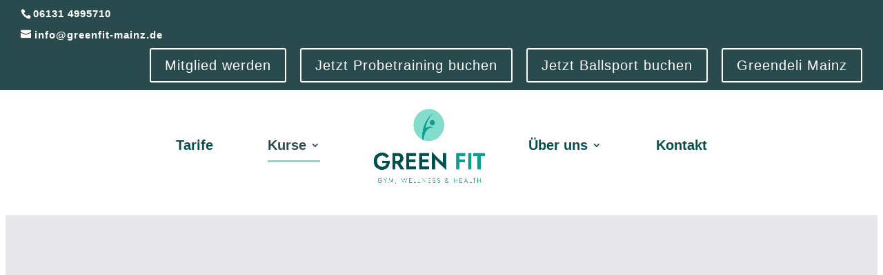

--- FILE ---
content_type: text/html; charset=utf-8
request_url: https://www.mywellness.com/sporttreff/classtimetable?isWidget=True&language%20=de-DE
body_size: 419
content:
jQuery(document).ready(function ()     {           var el = jQuery("<iframe id='CTTiframe' width='100%' height='100%' frameborder='0'></iframe").attr('src','https://www.mywellness.com/sporttreff/ClassTimetable/?isWidget=False&pagination=False&language=&headerBG=E8E7EA&headerTextColor=333333&pageColor=FFFFFF&currentPageColor=5D3AB8&daysBG=989899&dayTextColor=FFFFFF&dateTextColor=DDDDDD&currentDayBG=BFDC97&currentDayTextColor=333333&currentDateTextColor=555555&rowBG=E8E7EA&altRowBG=E8E7EA&rowColSeparatorColor=F1F1F1&timeBG=E8E7EA&timeTextColor=333333&currentTimeBG=DEFBB5&currentTimeTextColor=333333&classBG=FFFFFF&classTimeTextColor=40A4D6&classTextColor=333333&classSubTextColor=666666&classCountdownTextColor=333333&currentClassBG=DEFBB5&currentClassTimeTextColor=40A4D6&currentClassTextColor=333333&currentClassSubTextColor=666666&virtualClassBG=989898&virtualClassTextColor=FFFFFF&filterBG=FFFFFF&filterTextColor=333333&filterBorderColor=FFFFFF&filterDropdownBG=FFFFFF&filterDropdownTextColor=333333&filterDropdownBorderColor=FFFFFF&filterHoverBG=F1F1F1&filterHoverTextColor=333333&filterHoverBorderColor=FFFFFF&filterDropdownHoverBG=F1F1F1&filterDropdownHoverTextColor=333333&font=Arial, "Trebuchet MS", Verdana, Sans-Serif&scrollInterval=30&timetableName=&timetableRoom=&timetableRoomId=&daysDisplayMode=currentWeek&hoursDisplayMode=all');         jQuery("#_mwcloudCTT").append(el);     }); 

--- FILE ---
content_type: text/html; charset=utf-8
request_url: https://www.mywellness.com/sporttreff/ClassTimetable/?isWidget=False&pagination=False&language=&headerBG=E8E7EA&headerTextColor=333333&pageColor=FFFFFF&currentPageColor=5D3AB8&daysBG=989899&dayTextColor=FFFFFF&dateTextColor=DDDDDD&currentDayBG=BFDC97&currentDayTextColor=333333&currentDateTextColor=555555&rowBG=E8E7EA&altRowBG=E8E7EA&rowColSeparatorColor=F1F1F1&timeBG=E8E7EA&timeTextColor=333333&currentTimeBG=DEFBB5&currentTimeTextColor=333333&classBG=FFFFFF&classTimeTextColor=40A4D6&classTextColor=333333&classSubTextColor=666666&classCountdownTextColor=333333&currentClassBG=DEFBB5&currentClassTimeTextColor=40A4D6&currentClassTextColor=333333&currentClassSubTextColor=666666&virtualClassBG=989898&virtualClassTextColor=FFFFFF&filterBG=FFFFFF&filterTextColor=333333&filterBorderColor=FFFFFF&filterDropdownBG=FFFFFF&filterDropdownTextColor=333333&filterDropdownBorderColor=FFFFFF&filterHoverBG=F1F1F1&filterHoverTextColor=333333&filterHoverBorderColor=FFFFFF&filterDropdownHoverBG=F1F1F1&filterDropdownHoverTextColor=333333&font=Arial,%20%22Trebuchet%20MS%22,%20Verdana,%20Sans-Serif&scrollInterval=30&timetableName=&timetableRoom=&timetableRoomId=&daysDisplayMode=currentWeek&hoursDisplayMode=all
body_size: 14138
content:
<!DOCTYPE html>

<html class="no-js de" lang="de" data-lang="de-DE"  data-club="sporttreff">

<head>
    <meta charset="utf-8" />
    <meta http-equiv="X-UA-Compatible" content="IE=edge" /><script type="text/javascript">window.NREUM||(NREUM={});NREUM.info = {"beacon":"bam.nr-data.net","errorBeacon":"bam.nr-data.net","licenseKey":"f576217525","applicationID":"119294439","transactionName":"YAFWMhcHDUJWAE1dDVlLeTAmSSFeVhFddw1ZEEYJCQoGQxggVVURRDBdCwASAlNbBg==","queueTime":0,"applicationTime":75,"agent":"","atts":""}</script><script type="text/javascript">(window.NREUM||(NREUM={})).init={ajax:{deny_list:["bam.nr-data.net"]},feature_flags:["soft_nav"]};(window.NREUM||(NREUM={})).loader_config={licenseKey:"f576217525",applicationID:"119294439",browserID:"119294527"};;/*! For license information please see nr-loader-rum-1.308.0.min.js.LICENSE.txt */
(()=>{var e,t,r={163:(e,t,r)=>{"use strict";r.d(t,{j:()=>E});var n=r(384),i=r(1741);var a=r(2555);r(860).K7.genericEvents;const s="experimental.resources",o="register",c=e=>{if(!e||"string"!=typeof e)return!1;try{document.createDocumentFragment().querySelector(e)}catch{return!1}return!0};var d=r(2614),u=r(944),l=r(8122);const f="[data-nr-mask]",g=e=>(0,l.a)(e,(()=>{const e={feature_flags:[],experimental:{allow_registered_children:!1,resources:!1},mask_selector:"*",block_selector:"[data-nr-block]",mask_input_options:{color:!1,date:!1,"datetime-local":!1,email:!1,month:!1,number:!1,range:!1,search:!1,tel:!1,text:!1,time:!1,url:!1,week:!1,textarea:!1,select:!1,password:!0}};return{ajax:{deny_list:void 0,block_internal:!0,enabled:!0,autoStart:!0},api:{get allow_registered_children(){return e.feature_flags.includes(o)||e.experimental.allow_registered_children},set allow_registered_children(t){e.experimental.allow_registered_children=t},duplicate_registered_data:!1},browser_consent_mode:{enabled:!1},distributed_tracing:{enabled:void 0,exclude_newrelic_header:void 0,cors_use_newrelic_header:void 0,cors_use_tracecontext_headers:void 0,allowed_origins:void 0},get feature_flags(){return e.feature_flags},set feature_flags(t){e.feature_flags=t},generic_events:{enabled:!0,autoStart:!0},harvest:{interval:30},jserrors:{enabled:!0,autoStart:!0},logging:{enabled:!0,autoStart:!0},metrics:{enabled:!0,autoStart:!0},obfuscate:void 0,page_action:{enabled:!0},page_view_event:{enabled:!0,autoStart:!0},page_view_timing:{enabled:!0,autoStart:!0},performance:{capture_marks:!1,capture_measures:!1,capture_detail:!0,resources:{get enabled(){return e.feature_flags.includes(s)||e.experimental.resources},set enabled(t){e.experimental.resources=t},asset_types:[],first_party_domains:[],ignore_newrelic:!0}},privacy:{cookies_enabled:!0},proxy:{assets:void 0,beacon:void 0},session:{expiresMs:d.wk,inactiveMs:d.BB},session_replay:{autoStart:!0,enabled:!1,preload:!1,sampling_rate:10,error_sampling_rate:100,collect_fonts:!1,inline_images:!1,fix_stylesheets:!0,mask_all_inputs:!0,get mask_text_selector(){return e.mask_selector},set mask_text_selector(t){c(t)?e.mask_selector="".concat(t,",").concat(f):""===t||null===t?e.mask_selector=f:(0,u.R)(5,t)},get block_class(){return"nr-block"},get ignore_class(){return"nr-ignore"},get mask_text_class(){return"nr-mask"},get block_selector(){return e.block_selector},set block_selector(t){c(t)?e.block_selector+=",".concat(t):""!==t&&(0,u.R)(6,t)},get mask_input_options(){return e.mask_input_options},set mask_input_options(t){t&&"object"==typeof t?e.mask_input_options={...t,password:!0}:(0,u.R)(7,t)}},session_trace:{enabled:!0,autoStart:!0},soft_navigations:{enabled:!0,autoStart:!0},spa:{enabled:!0,autoStart:!0},ssl:void 0,user_actions:{enabled:!0,elementAttributes:["id","className","tagName","type"]}}})());var p=r(6154),m=r(9324);let h=0;const v={buildEnv:m.F3,distMethod:m.Xs,version:m.xv,originTime:p.WN},b={consented:!1},y={appMetadata:{},get consented(){return this.session?.state?.consent||b.consented},set consented(e){b.consented=e},customTransaction:void 0,denyList:void 0,disabled:!1,harvester:void 0,isolatedBacklog:!1,isRecording:!1,loaderType:void 0,maxBytes:3e4,obfuscator:void 0,onerror:void 0,ptid:void 0,releaseIds:{},session:void 0,timeKeeper:void 0,registeredEntities:[],jsAttributesMetadata:{bytes:0},get harvestCount(){return++h}},_=e=>{const t=(0,l.a)(e,y),r=Object.keys(v).reduce((e,t)=>(e[t]={value:v[t],writable:!1,configurable:!0,enumerable:!0},e),{});return Object.defineProperties(t,r)};var w=r(5701);const x=e=>{const t=e.startsWith("http");e+="/",r.p=t?e:"https://"+e};var R=r(7836),k=r(3241);const A={accountID:void 0,trustKey:void 0,agentID:void 0,licenseKey:void 0,applicationID:void 0,xpid:void 0},S=e=>(0,l.a)(e,A),T=new Set;function E(e,t={},r,s){let{init:o,info:c,loader_config:d,runtime:u={},exposed:l=!0}=t;if(!c){const e=(0,n.pV)();o=e.init,c=e.info,d=e.loader_config}e.init=g(o||{}),e.loader_config=S(d||{}),c.jsAttributes??={},p.bv&&(c.jsAttributes.isWorker=!0),e.info=(0,a.D)(c);const f=e.init,m=[c.beacon,c.errorBeacon];T.has(e.agentIdentifier)||(f.proxy.assets&&(x(f.proxy.assets),m.push(f.proxy.assets)),f.proxy.beacon&&m.push(f.proxy.beacon),e.beacons=[...m],function(e){const t=(0,n.pV)();Object.getOwnPropertyNames(i.W.prototype).forEach(r=>{const n=i.W.prototype[r];if("function"!=typeof n||"constructor"===n)return;let a=t[r];e[r]&&!1!==e.exposed&&"micro-agent"!==e.runtime?.loaderType&&(t[r]=(...t)=>{const n=e[r](...t);return a?a(...t):n})})}(e),(0,n.US)("activatedFeatures",w.B)),u.denyList=[...f.ajax.deny_list||[],...f.ajax.block_internal?m:[]],u.ptid=e.agentIdentifier,u.loaderType=r,e.runtime=_(u),T.has(e.agentIdentifier)||(e.ee=R.ee.get(e.agentIdentifier),e.exposed=l,(0,k.W)({agentIdentifier:e.agentIdentifier,drained:!!w.B?.[e.agentIdentifier],type:"lifecycle",name:"initialize",feature:void 0,data:e.config})),T.add(e.agentIdentifier)}},384:(e,t,r)=>{"use strict";r.d(t,{NT:()=>s,US:()=>u,Zm:()=>o,bQ:()=>d,dV:()=>c,pV:()=>l});var n=r(6154),i=r(1863),a=r(1910);const s={beacon:"bam.nr-data.net",errorBeacon:"bam.nr-data.net"};function o(){return n.gm.NREUM||(n.gm.NREUM={}),void 0===n.gm.newrelic&&(n.gm.newrelic=n.gm.NREUM),n.gm.NREUM}function c(){let e=o();return e.o||(e.o={ST:n.gm.setTimeout,SI:n.gm.setImmediate||n.gm.setInterval,CT:n.gm.clearTimeout,XHR:n.gm.XMLHttpRequest,REQ:n.gm.Request,EV:n.gm.Event,PR:n.gm.Promise,MO:n.gm.MutationObserver,FETCH:n.gm.fetch,WS:n.gm.WebSocket},(0,a.i)(...Object.values(e.o))),e}function d(e,t){let r=o();r.initializedAgents??={},t.initializedAt={ms:(0,i.t)(),date:new Date},r.initializedAgents[e]=t}function u(e,t){o()[e]=t}function l(){return function(){let e=o();const t=e.info||{};e.info={beacon:s.beacon,errorBeacon:s.errorBeacon,...t}}(),function(){let e=o();const t=e.init||{};e.init={...t}}(),c(),function(){let e=o();const t=e.loader_config||{};e.loader_config={...t}}(),o()}},782:(e,t,r)=>{"use strict";r.d(t,{T:()=>n});const n=r(860).K7.pageViewTiming},860:(e,t,r)=>{"use strict";r.d(t,{$J:()=>u,K7:()=>c,P3:()=>d,XX:()=>i,Yy:()=>o,df:()=>a,qY:()=>n,v4:()=>s});const n="events",i="jserrors",a="browser/blobs",s="rum",o="browser/logs",c={ajax:"ajax",genericEvents:"generic_events",jserrors:i,logging:"logging",metrics:"metrics",pageAction:"page_action",pageViewEvent:"page_view_event",pageViewTiming:"page_view_timing",sessionReplay:"session_replay",sessionTrace:"session_trace",softNav:"soft_navigations",spa:"spa"},d={[c.pageViewEvent]:1,[c.pageViewTiming]:2,[c.metrics]:3,[c.jserrors]:4,[c.spa]:5,[c.ajax]:6,[c.sessionTrace]:7,[c.softNav]:8,[c.sessionReplay]:9,[c.logging]:10,[c.genericEvents]:11},u={[c.pageViewEvent]:s,[c.pageViewTiming]:n,[c.ajax]:n,[c.spa]:n,[c.softNav]:n,[c.metrics]:i,[c.jserrors]:i,[c.sessionTrace]:a,[c.sessionReplay]:a,[c.logging]:o,[c.genericEvents]:"ins"}},944:(e,t,r)=>{"use strict";r.d(t,{R:()=>i});var n=r(3241);function i(e,t){"function"==typeof console.debug&&(console.debug("New Relic Warning: https://github.com/newrelic/newrelic-browser-agent/blob/main/docs/warning-codes.md#".concat(e),t),(0,n.W)({agentIdentifier:null,drained:null,type:"data",name:"warn",feature:"warn",data:{code:e,secondary:t}}))}},1687:(e,t,r)=>{"use strict";r.d(t,{Ak:()=>d,Ze:()=>f,x3:()=>u});var n=r(3241),i=r(7836),a=r(3606),s=r(860),o=r(2646);const c={};function d(e,t){const r={staged:!1,priority:s.P3[t]||0};l(e),c[e].get(t)||c[e].set(t,r)}function u(e,t){e&&c[e]&&(c[e].get(t)&&c[e].delete(t),p(e,t,!1),c[e].size&&g(e))}function l(e){if(!e)throw new Error("agentIdentifier required");c[e]||(c[e]=new Map)}function f(e="",t="feature",r=!1){if(l(e),!e||!c[e].get(t)||r)return p(e,t);c[e].get(t).staged=!0,g(e)}function g(e){const t=Array.from(c[e]);t.every(([e,t])=>t.staged)&&(t.sort((e,t)=>e[1].priority-t[1].priority),t.forEach(([t])=>{c[e].delete(t),p(e,t)}))}function p(e,t,r=!0){const s=e?i.ee.get(e):i.ee,c=a.i.handlers;if(!s.aborted&&s.backlog&&c){if((0,n.W)({agentIdentifier:e,type:"lifecycle",name:"drain",feature:t}),r){const e=s.backlog[t],r=c[t];if(r){for(let t=0;e&&t<e.length;++t)m(e[t],r);Object.entries(r).forEach(([e,t])=>{Object.values(t||{}).forEach(t=>{t[0]?.on&&t[0]?.context()instanceof o.y&&t[0].on(e,t[1])})})}}s.isolatedBacklog||delete c[t],s.backlog[t]=null,s.emit("drain-"+t,[])}}function m(e,t){var r=e[1];Object.values(t[r]||{}).forEach(t=>{var r=e[0];if(t[0]===r){var n=t[1],i=e[3],a=e[2];n.apply(i,a)}})}},1738:(e,t,r)=>{"use strict";r.d(t,{U:()=>g,Y:()=>f});var n=r(3241),i=r(9908),a=r(1863),s=r(944),o=r(5701),c=r(3969),d=r(8362),u=r(860),l=r(4261);function f(e,t,r,a){const f=a||r;!f||f[e]&&f[e]!==d.d.prototype[e]||(f[e]=function(){(0,i.p)(c.xV,["API/"+e+"/called"],void 0,u.K7.metrics,r.ee),(0,n.W)({agentIdentifier:r.agentIdentifier,drained:!!o.B?.[r.agentIdentifier],type:"data",name:"api",feature:l.Pl+e,data:{}});try{return t.apply(this,arguments)}catch(e){(0,s.R)(23,e)}})}function g(e,t,r,n,s){const o=e.info;null===r?delete o.jsAttributes[t]:o.jsAttributes[t]=r,(s||null===r)&&(0,i.p)(l.Pl+n,[(0,a.t)(),t,r],void 0,"session",e.ee)}},1741:(e,t,r)=>{"use strict";r.d(t,{W:()=>a});var n=r(944),i=r(4261);class a{#e(e,...t){if(this[e]!==a.prototype[e])return this[e](...t);(0,n.R)(35,e)}addPageAction(e,t){return this.#e(i.hG,e,t)}register(e){return this.#e(i.eY,e)}recordCustomEvent(e,t){return this.#e(i.fF,e,t)}setPageViewName(e,t){return this.#e(i.Fw,e,t)}setCustomAttribute(e,t,r){return this.#e(i.cD,e,t,r)}noticeError(e,t){return this.#e(i.o5,e,t)}setUserId(e,t=!1){return this.#e(i.Dl,e,t)}setApplicationVersion(e){return this.#e(i.nb,e)}setErrorHandler(e){return this.#e(i.bt,e)}addRelease(e,t){return this.#e(i.k6,e,t)}log(e,t){return this.#e(i.$9,e,t)}start(){return this.#e(i.d3)}finished(e){return this.#e(i.BL,e)}recordReplay(){return this.#e(i.CH)}pauseReplay(){return this.#e(i.Tb)}addToTrace(e){return this.#e(i.U2,e)}setCurrentRouteName(e){return this.#e(i.PA,e)}interaction(e){return this.#e(i.dT,e)}wrapLogger(e,t,r){return this.#e(i.Wb,e,t,r)}measure(e,t){return this.#e(i.V1,e,t)}consent(e){return this.#e(i.Pv,e)}}},1863:(e,t,r)=>{"use strict";function n(){return Math.floor(performance.now())}r.d(t,{t:()=>n})},1910:(e,t,r)=>{"use strict";r.d(t,{i:()=>a});var n=r(944);const i=new Map;function a(...e){return e.every(e=>{if(i.has(e))return i.get(e);const t="function"==typeof e?e.toString():"",r=t.includes("[native code]"),a=t.includes("nrWrapper");return r||a||(0,n.R)(64,e?.name||t),i.set(e,r),r})}},2555:(e,t,r)=>{"use strict";r.d(t,{D:()=>o,f:()=>s});var n=r(384),i=r(8122);const a={beacon:n.NT.beacon,errorBeacon:n.NT.errorBeacon,licenseKey:void 0,applicationID:void 0,sa:void 0,queueTime:void 0,applicationTime:void 0,ttGuid:void 0,user:void 0,account:void 0,product:void 0,extra:void 0,jsAttributes:{},userAttributes:void 0,atts:void 0,transactionName:void 0,tNamePlain:void 0};function s(e){try{return!!e.licenseKey&&!!e.errorBeacon&&!!e.applicationID}catch(e){return!1}}const o=e=>(0,i.a)(e,a)},2614:(e,t,r)=>{"use strict";r.d(t,{BB:()=>s,H3:()=>n,g:()=>d,iL:()=>c,tS:()=>o,uh:()=>i,wk:()=>a});const n="NRBA",i="SESSION",a=144e5,s=18e5,o={STARTED:"session-started",PAUSE:"session-pause",RESET:"session-reset",RESUME:"session-resume",UPDATE:"session-update"},c={SAME_TAB:"same-tab",CROSS_TAB:"cross-tab"},d={OFF:0,FULL:1,ERROR:2}},2646:(e,t,r)=>{"use strict";r.d(t,{y:()=>n});class n{constructor(e){this.contextId=e}}},2843:(e,t,r)=>{"use strict";r.d(t,{G:()=>a,u:()=>i});var n=r(3878);function i(e,t=!1,r,i){(0,n.DD)("visibilitychange",function(){if(t)return void("hidden"===document.visibilityState&&e());e(document.visibilityState)},r,i)}function a(e,t,r){(0,n.sp)("pagehide",e,t,r)}},3241:(e,t,r)=>{"use strict";r.d(t,{W:()=>a});var n=r(6154);const i="newrelic";function a(e={}){try{n.gm.dispatchEvent(new CustomEvent(i,{detail:e}))}catch(e){}}},3606:(e,t,r)=>{"use strict";r.d(t,{i:()=>a});var n=r(9908);a.on=s;var i=a.handlers={};function a(e,t,r,a){s(a||n.d,i,e,t,r)}function s(e,t,r,i,a){a||(a="feature"),e||(e=n.d);var s=t[a]=t[a]||{};(s[r]=s[r]||[]).push([e,i])}},3878:(e,t,r)=>{"use strict";function n(e,t){return{capture:e,passive:!1,signal:t}}function i(e,t,r=!1,i){window.addEventListener(e,t,n(r,i))}function a(e,t,r=!1,i){document.addEventListener(e,t,n(r,i))}r.d(t,{DD:()=>a,jT:()=>n,sp:()=>i})},3969:(e,t,r)=>{"use strict";r.d(t,{TZ:()=>n,XG:()=>o,rs:()=>i,xV:()=>s,z_:()=>a});const n=r(860).K7.metrics,i="sm",a="cm",s="storeSupportabilityMetrics",o="storeEventMetrics"},4234:(e,t,r)=>{"use strict";r.d(t,{W:()=>a});var n=r(7836),i=r(1687);class a{constructor(e,t){this.agentIdentifier=e,this.ee=n.ee.get(e),this.featureName=t,this.blocked=!1}deregisterDrain(){(0,i.x3)(this.agentIdentifier,this.featureName)}}},4261:(e,t,r)=>{"use strict";r.d(t,{$9:()=>d,BL:()=>o,CH:()=>g,Dl:()=>_,Fw:()=>y,PA:()=>h,Pl:()=>n,Pv:()=>k,Tb:()=>l,U2:()=>a,V1:()=>R,Wb:()=>x,bt:()=>b,cD:()=>v,d3:()=>w,dT:()=>c,eY:()=>p,fF:()=>f,hG:()=>i,k6:()=>s,nb:()=>m,o5:()=>u});const n="api-",i="addPageAction",a="addToTrace",s="addRelease",o="finished",c="interaction",d="log",u="noticeError",l="pauseReplay",f="recordCustomEvent",g="recordReplay",p="register",m="setApplicationVersion",h="setCurrentRouteName",v="setCustomAttribute",b="setErrorHandler",y="setPageViewName",_="setUserId",w="start",x="wrapLogger",R="measure",k="consent"},5289:(e,t,r)=>{"use strict";r.d(t,{GG:()=>s,Qr:()=>c,sB:()=>o});var n=r(3878),i=r(6389);function a(){return"undefined"==typeof document||"complete"===document.readyState}function s(e,t){if(a())return e();const r=(0,i.J)(e),s=setInterval(()=>{a()&&(clearInterval(s),r())},500);(0,n.sp)("load",r,t)}function o(e){if(a())return e();(0,n.DD)("DOMContentLoaded",e)}function c(e){if(a())return e();(0,n.sp)("popstate",e)}},5607:(e,t,r)=>{"use strict";r.d(t,{W:()=>n});const n=(0,r(9566).bz)()},5701:(e,t,r)=>{"use strict";r.d(t,{B:()=>a,t:()=>s});var n=r(3241);const i=new Set,a={};function s(e,t){const r=t.agentIdentifier;a[r]??={},e&&"object"==typeof e&&(i.has(r)||(t.ee.emit("rumresp",[e]),a[r]=e,i.add(r),(0,n.W)({agentIdentifier:r,loaded:!0,drained:!0,type:"lifecycle",name:"load",feature:void 0,data:e})))}},6154:(e,t,r)=>{"use strict";r.d(t,{OF:()=>c,RI:()=>i,WN:()=>u,bv:()=>a,eN:()=>l,gm:()=>s,mw:()=>o,sb:()=>d});var n=r(1863);const i="undefined"!=typeof window&&!!window.document,a="undefined"!=typeof WorkerGlobalScope&&("undefined"!=typeof self&&self instanceof WorkerGlobalScope&&self.navigator instanceof WorkerNavigator||"undefined"!=typeof globalThis&&globalThis instanceof WorkerGlobalScope&&globalThis.navigator instanceof WorkerNavigator),s=i?window:"undefined"!=typeof WorkerGlobalScope&&("undefined"!=typeof self&&self instanceof WorkerGlobalScope&&self||"undefined"!=typeof globalThis&&globalThis instanceof WorkerGlobalScope&&globalThis),o=Boolean("hidden"===s?.document?.visibilityState),c=/iPad|iPhone|iPod/.test(s.navigator?.userAgent),d=c&&"undefined"==typeof SharedWorker,u=((()=>{const e=s.navigator?.userAgent?.match(/Firefox[/\s](\d+\.\d+)/);Array.isArray(e)&&e.length>=2&&e[1]})(),Date.now()-(0,n.t)()),l=()=>"undefined"!=typeof PerformanceNavigationTiming&&s?.performance?.getEntriesByType("navigation")?.[0]?.responseStart},6389:(e,t,r)=>{"use strict";function n(e,t=500,r={}){const n=r?.leading||!1;let i;return(...r)=>{n&&void 0===i&&(e.apply(this,r),i=setTimeout(()=>{i=clearTimeout(i)},t)),n||(clearTimeout(i),i=setTimeout(()=>{e.apply(this,r)},t))}}function i(e){let t=!1;return(...r)=>{t||(t=!0,e.apply(this,r))}}r.d(t,{J:()=>i,s:()=>n})},6630:(e,t,r)=>{"use strict";r.d(t,{T:()=>n});const n=r(860).K7.pageViewEvent},7699:(e,t,r)=>{"use strict";r.d(t,{It:()=>a,KC:()=>o,No:()=>i,qh:()=>s});var n=r(860);const i=16e3,a=1e6,s="SESSION_ERROR",o={[n.K7.logging]:!0,[n.K7.genericEvents]:!1,[n.K7.jserrors]:!1,[n.K7.ajax]:!1}},7836:(e,t,r)=>{"use strict";r.d(t,{P:()=>o,ee:()=>c});var n=r(384),i=r(8990),a=r(2646),s=r(5607);const o="nr@context:".concat(s.W),c=function e(t,r){var n={},s={},u={},l=!1;try{l=16===r.length&&d.initializedAgents?.[r]?.runtime.isolatedBacklog}catch(e){}var f={on:p,addEventListener:p,removeEventListener:function(e,t){var r=n[e];if(!r)return;for(var i=0;i<r.length;i++)r[i]===t&&r.splice(i,1)},emit:function(e,r,n,i,a){!1!==a&&(a=!0);if(c.aborted&&!i)return;t&&a&&t.emit(e,r,n);var o=g(n);m(e).forEach(e=>{e.apply(o,r)});var d=v()[s[e]];d&&d.push([f,e,r,o]);return o},get:h,listeners:m,context:g,buffer:function(e,t){const r=v();if(t=t||"feature",f.aborted)return;Object.entries(e||{}).forEach(([e,n])=>{s[n]=t,t in r||(r[t]=[])})},abort:function(){f._aborted=!0,Object.keys(f.backlog).forEach(e=>{delete f.backlog[e]})},isBuffering:function(e){return!!v()[s[e]]},debugId:r,backlog:l?{}:t&&"object"==typeof t.backlog?t.backlog:{},isolatedBacklog:l};return Object.defineProperty(f,"aborted",{get:()=>{let e=f._aborted||!1;return e||(t&&(e=t.aborted),e)}}),f;function g(e){return e&&e instanceof a.y?e:e?(0,i.I)(e,o,()=>new a.y(o)):new a.y(o)}function p(e,t){n[e]=m(e).concat(t)}function m(e){return n[e]||[]}function h(t){return u[t]=u[t]||e(f,t)}function v(){return f.backlog}}(void 0,"globalEE"),d=(0,n.Zm)();d.ee||(d.ee=c)},8122:(e,t,r)=>{"use strict";r.d(t,{a:()=>i});var n=r(944);function i(e,t){try{if(!e||"object"!=typeof e)return(0,n.R)(3);if(!t||"object"!=typeof t)return(0,n.R)(4);const r=Object.create(Object.getPrototypeOf(t),Object.getOwnPropertyDescriptors(t)),a=0===Object.keys(r).length?e:r;for(let s in a)if(void 0!==e[s])try{if(null===e[s]){r[s]=null;continue}Array.isArray(e[s])&&Array.isArray(t[s])?r[s]=Array.from(new Set([...e[s],...t[s]])):"object"==typeof e[s]&&"object"==typeof t[s]?r[s]=i(e[s],t[s]):r[s]=e[s]}catch(e){r[s]||(0,n.R)(1,e)}return r}catch(e){(0,n.R)(2,e)}}},8362:(e,t,r)=>{"use strict";r.d(t,{d:()=>a});var n=r(9566),i=r(1741);class a extends i.W{agentIdentifier=(0,n.LA)(16)}},8374:(e,t,r)=>{r.nc=(()=>{try{return document?.currentScript?.nonce}catch(e){}return""})()},8990:(e,t,r)=>{"use strict";r.d(t,{I:()=>i});var n=Object.prototype.hasOwnProperty;function i(e,t,r){if(n.call(e,t))return e[t];var i=r();if(Object.defineProperty&&Object.keys)try{return Object.defineProperty(e,t,{value:i,writable:!0,enumerable:!1}),i}catch(e){}return e[t]=i,i}},9324:(e,t,r)=>{"use strict";r.d(t,{F3:()=>i,Xs:()=>a,xv:()=>n});const n="1.308.0",i="PROD",a="CDN"},9566:(e,t,r)=>{"use strict";r.d(t,{LA:()=>o,bz:()=>s});var n=r(6154);const i="xxxxxxxx-xxxx-4xxx-yxxx-xxxxxxxxxxxx";function a(e,t){return e?15&e[t]:16*Math.random()|0}function s(){const e=n.gm?.crypto||n.gm?.msCrypto;let t,r=0;return e&&e.getRandomValues&&(t=e.getRandomValues(new Uint8Array(30))),i.split("").map(e=>"x"===e?a(t,r++).toString(16):"y"===e?(3&a()|8).toString(16):e).join("")}function o(e){const t=n.gm?.crypto||n.gm?.msCrypto;let r,i=0;t&&t.getRandomValues&&(r=t.getRandomValues(new Uint8Array(e)));const s=[];for(var o=0;o<e;o++)s.push(a(r,i++).toString(16));return s.join("")}},9908:(e,t,r)=>{"use strict";r.d(t,{d:()=>n,p:()=>i});var n=r(7836).ee.get("handle");function i(e,t,r,i,a){a?(a.buffer([e],i),a.emit(e,t,r)):(n.buffer([e],i),n.emit(e,t,r))}}},n={};function i(e){var t=n[e];if(void 0!==t)return t.exports;var a=n[e]={exports:{}};return r[e](a,a.exports,i),a.exports}i.m=r,i.d=(e,t)=>{for(var r in t)i.o(t,r)&&!i.o(e,r)&&Object.defineProperty(e,r,{enumerable:!0,get:t[r]})},i.f={},i.e=e=>Promise.all(Object.keys(i.f).reduce((t,r)=>(i.f[r](e,t),t),[])),i.u=e=>"nr-rum-1.308.0.min.js",i.o=(e,t)=>Object.prototype.hasOwnProperty.call(e,t),e={},t="NRBA-1.308.0.PROD:",i.l=(r,n,a,s)=>{if(e[r])e[r].push(n);else{var o,c;if(void 0!==a)for(var d=document.getElementsByTagName("script"),u=0;u<d.length;u++){var l=d[u];if(l.getAttribute("src")==r||l.getAttribute("data-webpack")==t+a){o=l;break}}if(!o){c=!0;var f={296:"sha512-+MIMDsOcckGXa1EdWHqFNv7P+JUkd5kQwCBr3KE6uCvnsBNUrdSt4a/3/L4j4TxtnaMNjHpza2/erNQbpacJQA=="};(o=document.createElement("script")).charset="utf-8",i.nc&&o.setAttribute("nonce",i.nc),o.setAttribute("data-webpack",t+a),o.src=r,0!==o.src.indexOf(window.location.origin+"/")&&(o.crossOrigin="anonymous"),f[s]&&(o.integrity=f[s])}e[r]=[n];var g=(t,n)=>{o.onerror=o.onload=null,clearTimeout(p);var i=e[r];if(delete e[r],o.parentNode&&o.parentNode.removeChild(o),i&&i.forEach(e=>e(n)),t)return t(n)},p=setTimeout(g.bind(null,void 0,{type:"timeout",target:o}),12e4);o.onerror=g.bind(null,o.onerror),o.onload=g.bind(null,o.onload),c&&document.head.appendChild(o)}},i.r=e=>{"undefined"!=typeof Symbol&&Symbol.toStringTag&&Object.defineProperty(e,Symbol.toStringTag,{value:"Module"}),Object.defineProperty(e,"__esModule",{value:!0})},i.p="https://js-agent.newrelic.com/",(()=>{var e={374:0,840:0};i.f.j=(t,r)=>{var n=i.o(e,t)?e[t]:void 0;if(0!==n)if(n)r.push(n[2]);else{var a=new Promise((r,i)=>n=e[t]=[r,i]);r.push(n[2]=a);var s=i.p+i.u(t),o=new Error;i.l(s,r=>{if(i.o(e,t)&&(0!==(n=e[t])&&(e[t]=void 0),n)){var a=r&&("load"===r.type?"missing":r.type),s=r&&r.target&&r.target.src;o.message="Loading chunk "+t+" failed: ("+a+": "+s+")",o.name="ChunkLoadError",o.type=a,o.request=s,n[1](o)}},"chunk-"+t,t)}};var t=(t,r)=>{var n,a,[s,o,c]=r,d=0;if(s.some(t=>0!==e[t])){for(n in o)i.o(o,n)&&(i.m[n]=o[n]);if(c)c(i)}for(t&&t(r);d<s.length;d++)a=s[d],i.o(e,a)&&e[a]&&e[a][0](),e[a]=0},r=self["webpackChunk:NRBA-1.308.0.PROD"]=self["webpackChunk:NRBA-1.308.0.PROD"]||[];r.forEach(t.bind(null,0)),r.push=t.bind(null,r.push.bind(r))})(),(()=>{"use strict";i(8374);var e=i(8362),t=i(860);const r=Object.values(t.K7);var n=i(163);var a=i(9908),s=i(1863),o=i(4261),c=i(1738);var d=i(1687),u=i(4234),l=i(5289),f=i(6154),g=i(944),p=i(384);const m=e=>f.RI&&!0===e?.privacy.cookies_enabled;function h(e){return!!(0,p.dV)().o.MO&&m(e)&&!0===e?.session_trace.enabled}var v=i(6389),b=i(7699);class y extends u.W{constructor(e,t){super(e.agentIdentifier,t),this.agentRef=e,this.abortHandler=void 0,this.featAggregate=void 0,this.loadedSuccessfully=void 0,this.onAggregateImported=new Promise(e=>{this.loadedSuccessfully=e}),this.deferred=Promise.resolve(),!1===e.init[this.featureName].autoStart?this.deferred=new Promise((t,r)=>{this.ee.on("manual-start-all",(0,v.J)(()=>{(0,d.Ak)(e.agentIdentifier,this.featureName),t()}))}):(0,d.Ak)(e.agentIdentifier,t)}importAggregator(e,t,r={}){if(this.featAggregate)return;const n=async()=>{let n;await this.deferred;try{if(m(e.init)){const{setupAgentSession:t}=await i.e(296).then(i.bind(i,3305));n=t(e)}}catch(e){(0,g.R)(20,e),this.ee.emit("internal-error",[e]),(0,a.p)(b.qh,[e],void 0,this.featureName,this.ee)}try{if(!this.#t(this.featureName,n,e.init))return(0,d.Ze)(this.agentIdentifier,this.featureName),void this.loadedSuccessfully(!1);const{Aggregate:i}=await t();this.featAggregate=new i(e,r),e.runtime.harvester.initializedAggregates.push(this.featAggregate),this.loadedSuccessfully(!0)}catch(e){(0,g.R)(34,e),this.abortHandler?.(),(0,d.Ze)(this.agentIdentifier,this.featureName,!0),this.loadedSuccessfully(!1),this.ee&&this.ee.abort()}};f.RI?(0,l.GG)(()=>n(),!0):n()}#t(e,r,n){if(this.blocked)return!1;switch(e){case t.K7.sessionReplay:return h(n)&&!!r;case t.K7.sessionTrace:return!!r;default:return!0}}}var _=i(6630),w=i(2614),x=i(3241);class R extends y{static featureName=_.T;constructor(e){var t;super(e,_.T),this.setupInspectionEvents(e.agentIdentifier),t=e,(0,c.Y)(o.Fw,function(e,r){"string"==typeof e&&("/"!==e.charAt(0)&&(e="/"+e),t.runtime.customTransaction=(r||"http://custom.transaction")+e,(0,a.p)(o.Pl+o.Fw,[(0,s.t)()],void 0,void 0,t.ee))},t),this.importAggregator(e,()=>i.e(296).then(i.bind(i,3943)))}setupInspectionEvents(e){const t=(t,r)=>{t&&(0,x.W)({agentIdentifier:e,timeStamp:t.timeStamp,loaded:"complete"===t.target.readyState,type:"window",name:r,data:t.target.location+""})};(0,l.sB)(e=>{t(e,"DOMContentLoaded")}),(0,l.GG)(e=>{t(e,"load")}),(0,l.Qr)(e=>{t(e,"navigate")}),this.ee.on(w.tS.UPDATE,(t,r)=>{(0,x.W)({agentIdentifier:e,type:"lifecycle",name:"session",data:r})})}}class k extends e.d{constructor(e){var t;(super(),f.gm)?(this.features={},(0,p.bQ)(this.agentIdentifier,this),this.desiredFeatures=new Set(e.features||[]),this.desiredFeatures.add(R),(0,n.j)(this,e,e.loaderType||"agent"),t=this,(0,c.Y)(o.cD,function(e,r,n=!1){if("string"==typeof e){if(["string","number","boolean"].includes(typeof r)||null===r)return(0,c.U)(t,e,r,o.cD,n);(0,g.R)(40,typeof r)}else(0,g.R)(39,typeof e)},t),function(e){(0,c.Y)(o.Dl,function(t,r=!1){if("string"!=typeof t&&null!==t)return void(0,g.R)(41,typeof t);const n=e.info.jsAttributes["enduser.id"];r&&null!=n&&n!==t?(0,a.p)(o.Pl+"setUserIdAndResetSession",[t],void 0,"session",e.ee):(0,c.U)(e,"enduser.id",t,o.Dl,!0)},e)}(this),function(e){(0,c.Y)(o.nb,function(t){if("string"==typeof t||null===t)return(0,c.U)(e,"application.version",t,o.nb,!1);(0,g.R)(42,typeof t)},e)}(this),function(e){(0,c.Y)(o.d3,function(){e.ee.emit("manual-start-all")},e)}(this),function(e){(0,c.Y)(o.Pv,function(t=!0){if("boolean"==typeof t){if((0,a.p)(o.Pl+o.Pv,[t],void 0,"session",e.ee),e.runtime.consented=t,t){const t=e.features.page_view_event;t.onAggregateImported.then(e=>{const r=t.featAggregate;e&&!r.sentRum&&r.sendRum()})}}else(0,g.R)(65,typeof t)},e)}(this),this.run()):(0,g.R)(21)}get config(){return{info:this.info,init:this.init,loader_config:this.loader_config,runtime:this.runtime}}get api(){return this}run(){try{const e=function(e){const t={};return r.forEach(r=>{t[r]=!!e[r]?.enabled}),t}(this.init),n=[...this.desiredFeatures];n.sort((e,r)=>t.P3[e.featureName]-t.P3[r.featureName]),n.forEach(r=>{if(!e[r.featureName]&&r.featureName!==t.K7.pageViewEvent)return;if(r.featureName===t.K7.spa)return void(0,g.R)(67);const n=function(e){switch(e){case t.K7.ajax:return[t.K7.jserrors];case t.K7.sessionTrace:return[t.K7.ajax,t.K7.pageViewEvent];case t.K7.sessionReplay:return[t.K7.sessionTrace];case t.K7.pageViewTiming:return[t.K7.pageViewEvent];default:return[]}}(r.featureName).filter(e=>!(e in this.features));n.length>0&&(0,g.R)(36,{targetFeature:r.featureName,missingDependencies:n}),this.features[r.featureName]=new r(this)})}catch(e){(0,g.R)(22,e);for(const e in this.features)this.features[e].abortHandler?.();const t=(0,p.Zm)();delete t.initializedAgents[this.agentIdentifier]?.features,delete this.sharedAggregator;return t.ee.get(this.agentIdentifier).abort(),!1}}}var A=i(2843),S=i(782);class T extends y{static featureName=S.T;constructor(e){super(e,S.T),f.RI&&((0,A.u)(()=>(0,a.p)("docHidden",[(0,s.t)()],void 0,S.T,this.ee),!0),(0,A.G)(()=>(0,a.p)("winPagehide",[(0,s.t)()],void 0,S.T,this.ee)),this.importAggregator(e,()=>i.e(296).then(i.bind(i,2117))))}}var E=i(3969);class I extends y{static featureName=E.TZ;constructor(e){super(e,E.TZ),f.RI&&document.addEventListener("securitypolicyviolation",e=>{(0,a.p)(E.xV,["Generic/CSPViolation/Detected"],void 0,this.featureName,this.ee)}),this.importAggregator(e,()=>i.e(296).then(i.bind(i,9623)))}}new k({features:[R,T,I],loaderType:"lite"})})()})();</script>
    <meta name="viewport" content="width=device-width,initial-scale=1" />
    <meta name="version" content="v2.5.10.2" />
    <meta name="author" content="Technogym S.p.A." />
        <title>
mywellness        </title>

    <!-- Bootstrap -->
    <link rel="stylesheet" href="https://cdnmedia.mywellness.com/js-libs/bootstrap/3.3.5/css/bootstrap.min.css">
    <!-- HTML5 Shim and Respond.js IE8 support of HTML5 elements and media queries -->
    <!--[if lt IE 9]>
      <script src="https://cdnmedia.mywellness.com/js-libs/html5shiv/3.7.2/html5shiv.min.js"></script>
      <script src="https://cdnmedia.mywellness.com/js-libs/respond/1.4.2/respond.min.js"></script>
    <![endif]-->

    <link href="/Content/Styles/Fonts/Roboto-300-400-Roboto-Condensed-400.css" rel="stylesheet">

    <link href="/Content/Styles/no_merge/de-DE.css?v=2.5.10.2" rel="stylesheet"/>


    
    <link href="/Content/Styles/ClassTimetable/css?v=tYkk-vmGnU8XDB17vqQldAATGvYPkr9nqCvlIWEeqT01" rel="stylesheet"/>


</head>

<body >

    <div class="feedbackMessageBusyPanel"></div>
    <div class="feedbackMessagePanel">
        <div class="feedbackMessage alert alert-dismissible" role="alert">
            <button type="button" class="close closeButton"><span aria-hidden="true">&times;</span><span class="sr-only">Beenden</span></button>
            <span class="text"></span>
        </div>
    </div>

    

    


<style type="text/css">
    #class-calendar {
        
        font-size: 20px;
        
        font-family: Arial, "Trebuchet MS", Verdana, Sans-Serif !important;
    }

    #class-calendar .header {
        background-color: #E8E7EA !important;
        color: #333333 !important;
    }

    #class-calendar .header .calendar-pager .pager li {
        color: #FFFFFF !important;
    }

    #class-calendar .header .calendar-pager .pager li.current-page {
        color: #5D3AB8 !important;
    }

    #class-calendar .header .filters button {
        background: #FFFFFF !important;
        color: #333333 !important;
        border-color: #FFFFFF !important;
    }

    #class-calendar .header .filters button:hover {
        background: #F1F1F1 !important;
        color: #333333 !important;
        border-color: #FFFFFF !important;
    }

    #class-calendar .header .filters .dropdown-menu {
        background-color: #FFFFFF !important;
        border-color: #FFFFFF !important;
    }

    #class-calendar .header .filters .dropdown-menu li a {
        color: #333333 !important;
    }

    #class-calendar .header .filters .dropdown-menu li a:hover {
        background-color: #F1F1F1 !important;
        color: #333333 !important;
    }

    #class-calendar .header .header-week {
        background-color: #989899 !important;
        color: #FFFFFF !important;
    }

    #class-calendar .header .header-week .column-header > div:last-child {
        color: #DDDDDD !important;
    }

    #class-calendar .header .header-week .column-header.highlight {
        background-color: #BFDC97 !important;
        color: #333333 !important;
    }

    #class-calendar .header .header-week .column-header.highlight > div:last-child {
        color: #555555 !important;
    }

    #class-calendar .content {
        background-color: #E8E7EA !important;
    }

    #class-calendar .content .data-table .data-row:nth-child(even) {
        background-color: #E8E7EA !important;
    }

    #class-calendar .data-table .data-row .data-cell {
        border-right: 1px solid #F1F1F1 !important;
    }

    #class-calendar .content .data-table .data-row .data-cell {
        border-bottom: 1px solid #F1F1F1 !important;
        border-right: 1px solid #F1F1F1 !important;
        border-left-color: #F1F1F1 !important;
    }

    #class-calendar .content .data-table .data-row .data-cell.today {
        border-left: 0.16em solid #BFDC97 !important;
        border-right: 0.16em solid #BFDC97 !important;
    }

    #class-calendar .content .data-table .data-row .data-cell.time {
        background-color: #E8E7EA !important;
        color: #333333 !important;

    }

    #class-calendar .content .data-table .data-row .data-cell.time.highlight {
        background-color: #DEFBB5 !important;
        color: #333333 !important;
    }

    #class-calendar .content .data-table .data-row .data-cell.class {
        background-color: #FFFFFF !important;
        color: #333333 !important;
    }

    #class-calendar .content .data-table .data-row .data-cell.class .class-event .class-time {
        color: #40A4D6 !important;

    }

    #class-calendar .content .data-table .data-row .data-cell.class .class-event .class-room,
    #class-calendar .content .data-table .data-row .data-cell.class .class-event .class-staff {
        color: #666666 !important;
    }

    #class-calendar .content .data-table .data-row .data-cell.class .countdown-icon span {
        color: #333333 !important;
    }

    #class-calendar .content .data-table .data-row .data-cell.class.highlight {
        background-color: #DEFBB5 !important;
        color: #333333 !important;
        border-bottom: 1px solid #F1F1F1 !important;
    }

    #class-calendar .content .data-table .data-row .data-cell.class.highlight .class-event .class-time {
        color: #40A4D6 !important;
    }

    #class-calendar .content .data-table .data-row .data-cell.class.highlight .class-event .class-room,
    #class-calendar .content .data-table .data-row .data-cell.class.highlight .class-event .class-staff {
        color: #666666 !important;
    }

        #class-calendar .content .data-table .data-row .data-cell.class .class-event .class-room .staff-name.virtual,
        #class-calendar .content .data-table .data-row .data-cell.class .class-event .class-staff .staff-name.virtual,
        #class-calendar .content .data-table .data-row .data-cell.class .class-event .class-live-streaming .live-streaming {
            background-color: #989898 !important;
            color: #FFFFFF !important;
        }
</style>


<div id="class-calendar" ng-app="technogym.class.calendar" ng-controller="ClassCalendarController" class="ng-cloak" ngcloak ng-class="{ 'is-mobile': model.isMobile}">
    <div class="header">
        <div class="row">
            <div class="facility-logo pull-left data-cell" ng-if="model.pagination">
                <img src="https://publicmedia.mywellness.com/facilities/d82d11a9-7af5-4638-a4ad-362c5fe0e6b6/logo_11d9df63-ecba-4f3d-b1e2-e293ec2a9554.png" alt="logo" />
            </div>
            <div class="header-title pull-left" ng-if="model.pagination">
                <span>{{ model.classTimetableName }}</span>
            </div>
            <div class="calendar-pager pull-right" ng-if="model.pagination && model.scrollEnabled">
                <div ng-if="model.rows.length > 0" ng-class="{'centered' : model.pageCount === 1}">
                    <span>{{utils.getTime(model.pageStartTime())}}</span> - <span>{{utils.getTime(model.pageEndTime())}}</span>
                </div>
                <ul class="pager" ng-if="model.rows.length > 0 && model.pageCount > 1">
                    <li ng-repeat="n in [].constructor(model.pageCount) track by $index" ng-class="{'current-page' : $index === model.currentPage}"></li>
                </ul>
            </div>
            <div class="filters row" ng-if="!model.pagination" ng-class="{ 'is-mobile': model.isMobile}">
                <div class="btn-group col-xs-6">
                    <button type="button" class="btn btn-default dropdown-toggle" data-toggle="dropdown" aria-expanded="false">
                        <span class="pull-left">{{model.selectedClass.text}}</span> <span class="caret pull-right"></span>
                    </button>
                    <ul class="dropdown-menu" role="menu" isolate-scrolling>
                        <li ng-repeat="item in model.classes" ng-class="{ 'selected' : model.selectedClass.value === item.value }"><a ng-click="actions.selectClass(item)" ng-attr-title="{{item.text}}">{{item.text}}</a></li>
                    </ul>
                </div>
                <div class="btn-group col-xs-6 hide-xxs">
                    <button type="button" class="btn btn-default dropdown-toggle" data-toggle="dropdown" aria-expanded="false">
                        <span class="pull-left">{{model.selectedRoom.text}}</span> <span class="caret pull-right"></span>
                    </button>
                    <ul class="dropdown-menu" role="menu" isolate-scrolling>
                        <li ng-repeat="item in model.rooms" ng-class="{ 'selected' : model.selectedRoom.value === item.value }"><a ng-click="actions.selectRoom(item)" ng-attr-title="{{item.text}}">{{item.text}}</a></li>
                    </ul>
                </div>
                <div class="btn-group col-xs-6 hide-xxs">
                    <button type="button" class="btn btn-default dropdown-toggle" data-toggle="dropdown" aria-expanded="false">
                        <span class="pull-left">{{model.selectedStaff.text}}</span>  <span class="caret pull-right"></span>
                    </button>
                    <ul class="dropdown-menu" role="menu" isolate-scrolling>
                        <li ng-repeat="item in model.staffs" ng-class="{ 'selected' : model.selectedStaff.value === item.value }"><a ng-click="actions.selectStaff(item)" ng-attr-title="{{item.text}}">{{item.text}}</a></li>
                    </ul>
                </div>
            </div>
        </div>
        <div class="row header-week">
            <div class="data-table pull-left" ng-style="{ 'width': 'calc(100% - ' + model.contentScrollbarWidth + 'px)' }">
                <div class="data-row">
                    <div class="data-cell row-header text-center" ng-if="!model.isMobile"></div>
                    <div class="data-cell row-content text-center column-header" ng-repeat="day in model.week track by $index" ng-class="{ 'highlight' : model.isMobile ? model.column === $index : utils.isToday(day), 'selected-day': model.column === $index }" ng-click="actions.setColumn($index)">
                        <div>{{utils.getHeaderDayName(day)}}</div>
                        <div>{{utils.getHeaderDayNumber(day)}}</div>
                    </div>
                </div>
            </div>
            <div class="pull-left" ng-style="{ 'width': model.contentScrollbarWidth + 'px' }">

            </div>
        </div>
    </div>
    <div ng-swipe-left="actions.swipeLeft()" ng-swipe-right="actions.swipeRight()" class="content" ng-class="{ 'scrollable' : !model.pagination }">
        <div class="loader">
            <div>
                <span class="no-results" ng-class="{'visible' : !utils.hasRows() && !model.loading && !model.pagination }"> Keine Ergebnisse</span>
            </div>
            <div>
                <img src="/Content/Images/preloader-transparent.gif" alt="loader" ng-if="model.loading" />
            </div>
        </div>
        <div class="wrapper" ng-if="model.isMobile || utils.hasRows()" ng-style="{ 'max-height': model.wrapperHeight ? model.wrapperHeight + 'px' : 'auto' }">
            <div class="data-table full-width rows" ng-if="!model.isMobile" ng-show="!model.hide">
                <div class="data-row" ng-repeat="row in model.rows">
                    <div class="data-cell row-header time" ng-if="!model.isMobile" ng-class="{ 'highlight' : utils.hasNearClasses(row) && model.pagination }"
                         ng-style="(($index + 1) % model.rowsPerPage !== 0) ? { 'height' : model.rowHeight + 'px'} : { 'height' : (model.rowHeight + model.lastRowOffset) + 'px' }">{{utils.getTime(row.time)}}</div>
                    <div class="data-cell row-content" ng-repeat="item in row.slots track by $index"
                         ng-class="{ 'highlight' : utils.isNear(item.startTime) && model.pagination, 'class' : item !== null, 'today' : model.daysDisplayMode == 'nextdays' ? $index == 0 : $index == model.todayWeekdayIndex }"
                         ng-style="{ 'height' : model.rowHeight + 'px'}">
                        <table ng-if="item !== null" class="class-event fixed-table">
                            <tr class="class-time">
                                <td ng-attr-title="{{item.timeLabel}}">
                                    {{item.timeLabel}}
                                </td>
                            </tr>
                            <tr class="class-name">
                                <td ng-attr-title="{{item.name}}">
                                    {{item.name}}
                                </td>
                            </tr>
                            <tr class="class-room" ng-if="item.room">
                                <td ng-attr-title="{{item.room}}">
                                    {{item.room}}
                                </td>
                            </tr>
                            <tr class="class-staff">
                                <td ng-attr-title="{{item.staffName}}">
                                    <span ng-class="{true: 'staff-name virtual', false: 'staff-name'} [item.staffName === undefined]">
                                        {{item.staffName ? item.staffName : utils.getLocalizedString('virtual_class')}}
                                    </span>
                                </td>
                            </tr>
                            <tr class="class-live-streaming" ng-if="item.liveEvent">
                                <td ng-attr-title="{{utils.getLocalizedString('live_streaming_class')}}">
                                    <span class="live-streaming">
                                        {{utils.getLocalizedString('live_streaming_class')}}
                                    </span>
                                </td>
                            </tr>
                        </table>
                        <div ng-if="utils.isNear(item.startTime) && model.pagination" class="countdown-icon">
                            <img src="/areas/eventboard/content/images/board/classtimetable_countdownicon.png" alt="countdown" />
                            <span class="minutes">{{utils.minutesFromNow(item.startTime)}}'</span>
                        </div>
                    </div>
                </div>
                <div class="data-row" ng-if="model.pagination">
                    <div class="data-cell row-header time"></div>
                    <div ng-repeat="n in [].constructor(7) track by $index" class="data-cell row-content" ng-style="{'height' : model.fakeHeight + 'px' }" ng-class="{'today' : model.daysDisplayMode == 'nextdays' ? $index == 0 : $index == model.todayWeekdayIndex }"></div>
                </div>
            </div>
            <div class="data-table full-width rows" ng-if="model.isMobile" ng-show="!model.hide" ng-style="!utils.ie() ? { 'transform': 'translate3d(' + (-100 * model.column) + 'vw, 0, 0)' } : {'left' : (-100 * model.column) + 'vw' }">
                <div class="data-row" ng-repeat="n in [0, 1, 2, 3, 4, 5, 6] track by $index">
                    <div class="data-cell row-content class" ng-repeat="row in model.rows track by $index" ng-if="row.slots[n] != null"
                         ng-style="{ 'height' : model.rowHeight + 'px'}">
                        <div class="class-picture">
                            <img ng-src="{{utils.getPhysicalActivityPictureUrlFormat(row.slots[n].pictureUrl)}}" />
                        </div>
                        <table class="class-event fixed-table">
                            <tr class="class-time">
                                <td ng-attr-title="{{row.slots[n].timeLabel}}">
                                    {{row.slots[n].timeLabel}}
                                </td>
                            </tr>
                            <tr class="class-name">
                                <td ng-attr-title="{{row.slots[n].name}}">
                                    {{row.slots[n].name}}
                                </td>
                            </tr>
                            <tr class="class-room" ng-if="row.slots[n].room">
                                <td ng-attr-title="{{row.slots[n].room}}">
                                    {{row.slots[n].room}}
                                </td>
                            </tr>
                            <tr class="class-staff">
                                <td ng-attr-title="{{row.slots[n].staffName}}">
                                    <span ng-class="{true: 'staff-name virtual', false: 'staff-name'} [row.slots[n].staffName === undefined]">
                                        {{row.slots[n].staffName ? row.slots[n].staffName : utils.getLocalizedString('virtual_class')}}
                                    </span>
                                </td>
                            </tr>
                            <tr class="class-live-streaming" ng-if="row.slots[n].liveEvent">
                                <td ng-attr-title="{{utils.getLocalizedString('live_streaming_class')}}">
                                    <span class="live-streaming">
                                        {{utils.getLocalizedString('live_streaming_class')}}
                                    </span>
                                </td>
                            </tr>
                        </table>
                    </div>
                </div>
            </div>
        </div>
    </div>
</div>


    

    <img id="onloading" src="/Content/Images/preloader-transparent.gif" style="display: none;" />

    
    <div class="device-xs visible-xs"></div>
    <div class="device-sm visible-sm"></div>
    <div class="device-md visible-md"></div>
    <div class="device-lg visible-lg"></div>

    
<script type="text/javascript">
var EU = {};

EU.config = {
	API_HOST: "services.mywellness.com",
	API_APP_ID: "ec1d38d7-d359-48d0-a60c-d8c0b8fb9df9",
	LEADERBOARD_HOST: "leaderboards.mywellness.com",
	MESSENGER_HOST: "messenger.mywellness.com",
	ACCOUNT_HOST: "account.mywellness.com",
	CORE_HOST: "core.mywellness.com",
	WORKOUT_HOST: "workout.mywellness.com",
	defaultLocale: "en-GB",
	defaultClub: "cloud",
	locale: null,
	club: null,
	httpsPort: 443,
	httpsServicesPort: 443,
	version: "2.5.10.2",
	social:{
		facebook:{
			APP_ID: "106614989436655",
			scopes: "user_birthday, email"
		},
		googleplus:{
			APP_ID: "670278552992.apps.googleusercontent.com",
			scopes: ""
		},
		twitter:{
			APP_ID: "SrVdFU2EaAlZQNDGXiiEsw",
			scopes: ""
		}
	}
};
</script>

    

    <script src="https://cdnmedia.mywellness.com/js-libs/jquery/2.1.4/jquery.min.js"></script>
    <script src="https://cdnmedia.mywellness.com/js-libs/bootstrap/3.3.5/js/bootstrap.min.js"></script>

    <script src="https://cdnmedia.mywellness.com/js-libs/jquery-validate/1.1.14/jquery.validate.js"></script>
    <script src="https://cdnmedia.mywellness.com/js-libs/jquery.validate.unobtrusive/5.2.3/jquery.validate.unobtrusive.js"></script>

    <script src="/Scripts/Shared/js?v=BIkEVnYPnAM7Oco388zGnOHYlnyvF3nJsHT-eFaTgXc1"></script>


    <script type="text/javascript">

        EU.currentDomain = "https://www.mywellness.com";
        window.genericErrorMessage = 'Ein Fehler ist aufgetreten.';
    </script>

    
    <script type="text/javascript">
        window.facilityId = "d82d11a9-7af5-4638-a4ad-362c5fe0e6b6";
        window.pagination = 'False' === 'True';

        window.currentCulture = 'de-DE';

        window.classTimetableScrollInterval = parseInt('30');
        window.classTimetableName = '';
        window.classTimetableRoomFilter = '';
        window.classTimetableRoomIdFilter = '';
        window.daysDisplayMode = 'currentWeek';
        window.hoursDisplayMode = 'all';
        window.scrollEnabled ='True' === 'True';
    </script>

    <!-- Angular and bindings -->
    <script src="https://cdnjs.cloudflare.com/ajax/libs/angular.js/1.3.15/angular.min.js"></script>
    <script src="https://cdnjs.cloudflare.com/ajax/libs/angular.js/1.3.15/angular-animate.min.js"></script>
    <script src="https://cdnjs.cloudflare.com/ajax/libs/angular-touch/1.3.15/angular-touch.js"></script>
    <script src="https://cdnjs.cloudflare.com/ajax/libs/moment.js/2.9.0/moment-with-locales.min.js"></script>
    <script src="https://cdnjs.cloudflare.com/ajax/libs/angular-moment/0.9.2/angular-moment.min.js"></script>
    <script src="/Scripts/ClassTimetable/js?v=rk3MTS2lEaoWCqIge9d8au8uvV1qS4VKApXSVAO2xTg1"></script>



<script src="https://www.googletagmanager.com/gtag/js?id=G-ZXL5M7YT41"></script>
<script>
window.dataLayer = window.dataLayer || [];
function gtag(){dataLayer.push(arguments);}
gtag('js', new Date());
gtag('config', 'G-ZXL5M7YT41');
</script>

</body>

</html>

--- FILE ---
content_type: text/css
request_url: https://www.mywellness.com/Content/Styles/no_merge/de-DE.css?v=2.5.10.2
body_size: 316
content:
/* HOME (PUBLIC) FOOTER */

.home footer .access .button.gold a {
    font-size: 1.3em !important;
    padding: 14px 0;
}


/* COACH */

#my_coach_top #your_coach_contact a {
    font-size: 24px !important;
}


/* TRAINING PROGRAM */

#training .training-program-cta .button.new {
    width: 330px !important;
    margin: 0 0 0 -170px !important;
}


/* BODY MEASUREMENT */

#body-measurement.add-update .submit {
	width: 260px !important;
}

#body-measurement.add-update .submit.delete {
	right: 290px !important;
	width: 180px !important;
}


/* RESET PASSWORD */

#reset-password-form dl.form {
    width: 565px !important;
}

#reset-password-form dl.form dt {
    width: 230px !important;
}

.aspirationWizard .button {
font-size: 20px !important;
}

/* LEADERBOARD */

body #LBwrapper.FullHD #LBcontent #LBleaderboard.play div.tiles.play p {
    font-size:2em  !important;
}

body div#LBwrapper.FullHD #LBcontent #LBleadertype.play div.type.play p {
    font-size:1.5em  !important;
}

body #LBwrapper.Full #LBcontent #LBleaderboard.play div.tiles.play p {
    font-size:1.6em  !important;
}

body div#LBwrapper.Full #LBcontent #LBleadertype.play div.type.play p {
    font-size:1em  !important;
}

/* CHALLENGES */

body #LBwrapper.FullHD #LBcontent #LBchallenge div.chtiles.play div.tiles.play p {
    font-size:2em  !important;
}

body #LBwrapper.Full #LBcontent #LBchallenge div.chtiles.play div.tiles.play p {
    font-size:1.6em  !important;
}

--- FILE ---
content_type: text/css; charset=utf-8
request_url: https://www.mywellness.com/Content/Styles/ClassTimetable/css?v=tYkk-vmGnU8XDB17vqQldAATGvYPkr9nqCvlIWEeqT01
body_size: 13364
content:
@import url(/Content/Styles/Fonts/Roboto-300-400-Roboto-Condensed-400.css);body{color:#434f56;font-family:Roboto,Helvetica,Arial,sans-serif}nav ul,nav ol{list-style:none outside none;margin:0;padding:0}a{color:#76797c}a:hover{color:#414b50}a:focus{outline:thin dotted}a:hover,a:active{outline:0}#main-content{padding-top:60px}.margin-0{margin:0}.margin-left-5{margin-left:5px}.margin-left-15{margin-left:15px}.margin-left-30{margin-left:30px}.margin-right-5{margin-right:5px}.margin-right-15{margin-right:15px}.margin-right-30{margin-right:30px}.margin-bottom-0{margin-bottom:0}.margin-bottom-10{margin-bottom:10px}.margin-bottom-30{margin-bottom:30px}.margin-top-0{margin-top:0}.margin-top-10{margin-top:10px}.margin-top-30{margin-top:30px}.padding-10{padding:10px 10px 10px 10px}.padding-left-5{padding-left:5px}.padding-left-15{padding-left:15px}.padding-left-30{padding-left:30px}.padding-right-5{padding-right:5px}.padding-right-15{padding-right:15px}.padding-right-30{padding-right:30px}.padding-top-0{padding-top:0}.padding-top-10{padding-top:10px}.padding-top-30{padding-top:30px}.padding-bottom-0{padding-bottom:0}.padding-bottom-10{padding-bottom:10px}.padding-bottom-30{padding-bottom:30px}div.popover-content i.fa.fa-exclamation{color:#fff;border:1px solid red;padding:5px 10px;background-color:red;border-radius:2px;margin-right:5px}.uppercase{text-transform:uppercase}#onloading{position:fixed;top:50%;left:50%;margin-top:-25px;margin-left:-25px;z-index:1000}.feedbackMessageBusyPanel{display:none;width:100%;height:100%;position:fixed;top:0;left:0;z-index:999997;background-color:#000;opacity:.3;filter:Alpha(Opacity=30)}.feedbackMessagePanel{position:fixed;font-family:"Roboto",sans-serif;font-size:1.1em;width:70%;top:64px;left:50%;margin-left:-35%;display:none;z-index:2000}.vertical-align-middle{position:relative;top:50%;-webkit-transform:translateY(-50%);-ms-transform:translateY(-50%);transform:translateY(-50%)}header{box-shadow:0 2px 5px rgba(0,0,0,.5);background:#677176 url(/Content/Images/header-bg.png) repeat-x 0 0;background:-moz-linear-gradient(top,#677176 0%,#5c656c 50%,#49545a 51%,#3d484e 100%);background:-webkit-gradient(linear,left top,left bottom,color-stop(0%,#677176),color-stop(50%,#5c656c),color-stop(51%,#49545a),color-stop(100%,#3d484e));background:-webkit-linear-gradient(top,#677176 0%,#5c656c 50%,#49545a 51%,#3d484e 100%);background:-o-linear-gradient(top,#677176 0%,#5c656c 50%,#49545a 51%,#3d484e 100%);background:-ms-linear-gradient(top,#677176 0%,#5c656c 50%,#49545a 51%,#3d484e 100%);background:linear-gradient(top,#677176 0%,#5c656c 50%,#49545a 51%,#3d484e 100%)}header.navbar-fixed-top{border-bottom-width:0}header.navbar-default .navbar-toggle{margin-top:13px}header.navbar-default .navbar-toggle .icon-bar,header.navbar-default .navbar-toggle:focus .icon-bar,header.navbar-default .navbar-toggle:hover .icon-bar{background-color:#596a74}.navbar-collapse{box-shadow:none;border:0}header .navbar-header.logo{position:relative;width:96px;height:60px}@media(max-width:767px){header .navbar-header.logo{margin-left:15px}}header .navbar-header.logo a{background:url(/Content/Images/nav-cloud.png) no-repeat 50% 0;text-indent:-999em;font-size:0;display:block;width:100%;height:100%;position:absolute;top:0;left:0;z-index:99}header .navbar-header.logo .logo-hover{cursor:pointer;position:absolute;z-index:1;top:0;left:0;width:100%;height:100%;background:url(/Content/Images/nav-cloud-hover.png) no-repeat 50% 0;opacity:0;-webkit-transition:opacity .25s linear;-moz-transition:opacity .25s linear;-ms-transition:opacity .25s linear;-o-transition:opacity .25s linear;transition:opacity .25s linear}header .navbar-header.logo:hover .logo-hover{opacity:1}header .navbar-nav.main-menu a{font-family:"Roboto Condensed",Roboto,Arial,sans-serif;color:#fff;font-size:16px;font-weight:bold;text-transform:uppercase;line-height:60px;padding-top:0;padding-bottom:0}header .navbar-nav.main-menu a:hover,header .navbar-nav.main-menu a.active{text-decoration:none;color:#fcf299}header .navbar-nav.main-menu>li:first-child,header .navbar-nav.main-menu>li+li{background:url("/Content/Images/nav-divider.png") no-repeat scroll center left rgba(0,0,0,0)}@media(max-width:767px){header .navbar-nav.main-menu>li:first-child,header .navbar-nav.main-menu>li+li{background:none}}header .language-menu .dropdown .dropdown-toggle,header .language-menu .dropdown .dropdown-toggle:focus,header .language-menu .dropdown .dropdown-toggle:hover{color:#fff;font-size:16px;padding-top:0;padding-bottom:0;line-height:60px;background-color:transparent}header .language-menu .tg-caret{background-image:url(/Content/Images/login-arrow-down.png);background-position:center;background-repeat:no-repeat;margin-left:17px;width:13px;height:13px;display:inline-block;vertical-align:middle}header .language-menu .dropdown-menu{padding:0;border:0 none}header .language-menu .open .dropdown-menu>li a{color:#434f56;background-color:#edeced;text-align:center;border-bottom:solid 1px #fff;padding:6px 12px}header .language-menu .open .dropdown-menu>li:last-child a{border-bottom:none}header .language-menu .open .dropdown-menu>li>a:hover,header .language-menu .open .dropdown-menu>li>a:focus{color:#fff;background:#434f56}header .main-user-menu>a{height:53px;padding-bottom:0;padding-top:3px;margin:2px 0 0 0}header .main-user-menu .tg-caret{background-image:url(/Content/Images/nav-account-arrow.png);background-position:0 0;background-repeat:no-repeat;width:13px;height:13px;display:inline-block;vertical-align:middle}header .navbar-nav>.main-user-menu.open .tg-caret,header .navbar-nav>.main-user-menu.open .tg-caret:hover,header .navbar-nav>.main-user-menu.open .tg-caret:focus{background-position:0 0;background-position:0 -47px}header .main-user-menu-sm .user-thumb,header .main-user-menu .user-thumb{display:inline-block;width:50px;height:50px;vertical-align:middle}header .main-user-menu-sm .user-aspirations,header .main-user-menu .user-aspirations{display:inline-block;height:50px;width:25px;vertical-align:middle}header .main-user-menu-sm .user-aspirations>div,header .main-user-menu .user-aspirations>div{margin-bottom:2px}header .main-user-menu-sm .user-aspirations>div:last-child,header .main-user-menu .user-aspirations>div:last-child{margin-bottom:0}header .main-user-menu-sm .user-aspirations .power,header .main-user-menu .user-aspirations .power{background:#ae8a00}header .main-user-menu-sm .user-aspirations .shape,header .main-user-menu .user-aspirations .shape{background:#712c3e}header .main-user-menu-sm .user-aspirations .balance,header .main-user-menu .user-aspirations .balance{background:#226c49}header .main-user-menu-sm .user-aspirations .fun,header .main-user-menu .user-aspirations .fun{background:#ff7a01}header .main-user-menu-sm .user-aspirations .move,header .main-user-menu .user-aspirations .move{background:#005b84}header .main-user-menu-sm .user-aspirations .sport,header .main-user-menu .user-aspirations .sport{background:#f4ec7d}header .navbar-nav>.main-user-menu.open>a,header .navbar-nav>.main-user-menu.open>a:hover,header .navbar-nav>.main-user-menu.open>a:focus{background-color:#fffde3;border-radius:5px 5px 0 0}header .main-user-menu .dropdown-menu{width:450px;padding:12px;border-radius:5px 0 5px 5px;background-color:#fffde3;border-color:#fffde3}header .main-user-menu .dropdown-menu li.dropdown-header{position:relative;padding:0}header .main-user-menu .dropdown-menu .user-profile{position:absolute;right:0;bottom:0;color:#596a74;font-family:Roboto,Helvetica,Arial,sans-serif;text-align:center;text-shadow:0 2px 0 rgba(255,255,255,.3);box-shadow:0 2px 3px rgba(0,0,0,.4);padding:15px 30px;font-size:1.75em;overflow:hidden;text-overflow:ellipsis;text-transform:none;white-space:nowrap;width:250px}header .main-user-menu .dropdown-menu>li.dropdown-footer>a:hover,header .main-user-menu .dropdown-menu>li.dropdown-footer>a{clear:none;padding-left:0;padding-right:0;text-transform:uppercase;background-color:transparent;color:#6dc6be;font-family:Roboto,Helvetica,Arial,sans-serif;font-weight:bold;font-size:1.1em}header .main-user-menu .dropdown-menu .big-user-container{background-color:#dfdfdf;padding:5px}header .main-user-menu .dropdown-menu .user-thumb{display:inline-block;width:107px;height:107px;vertical-align:middle}header .main-user-menu .dropdown-menu .user-aspirations{display:inline-block;height:107px;width:35px;vertical-align:middle;margin-left:2px}header .main-user-menu .dropdown-menu .name{font-family:Roboto,Helvetica,Arial,sans-serif;font-size:18px;overflow:hidden;text-overflow:ellipsis;text-transform:none;white-space:nowrap;width:250px;color:#434f56;line-height:normal;text-transform:uppercase;text-align:right}header .main-user-menu .dropdown-menu .email{font-family:Roboto,Arial,sans-serif;font-size:18px;overflow:hidden;text-overflow:ellipsis;text-transform:none;white-space:nowrap;width:250px;color:#434f56;line-height:normal;text-align:right}header .main-user-menu .dropdown-menu .user-aspirations>div{margin-bottom:5px}header .main-user-menu .dropdown-menu .user-aspirations>div:last-child{margin-bottom:0}header .main-user-menu-sm>a{height:50px;padding-bottom:0;padding-top:0;margin:5px 0 0 0}header .main-user-menu-sm .tg-caret{background-image:url(/Content/Images/nav-account-arrow.png);background-position:0 0;background-repeat:no-repeat;width:13px;height:13px;display:inline-block;vertical-align:middle}header .navbar-nav>.main-user-menu-sm.open>a,header .navbar-nav>.main-user-menu-sm.open>a:hover,header .navbar-nav>.main-user-menu-sm.open>a:focus{background-color:transparent}.navbar-default .navbar-nav .main-user-menu-sm.open .dropdown-menu>li>a{font-family:Roboto,Helvetica,Arial,sans-serif;color:#fff;font-size:16px;text-transform:uppercase;line-height:30px;padding-top:0;padding-bottom:0;font-weight:bold}.navbar-default .navbar-nav .main-user-menu-sm.open .dropdown-menu>li>a:hover{text-decoration:none;color:#fcf299;background-color:transparent}@media(min-width:768px){header .navbar-nav.main-menu a{font-size:13px}}@media(min-width:992px){header .navbar-nav.main-menu a{font-size:16px}}footer .inner-container{background-color:#fff;padding:10px;margin-top:20px}footer ul.links{background-color:transparent;border-radius:0;list-style:none outside none;margin-bottom:0;padding:0}footer ul.links>li{display:inline-block;border:none}footer ul.links>li+li:before{content:"| ";color:#666;padding:0 5px}footer ul.links>li a{font-size:.9em}.hillsBg footer .inner-container,.has-skin footer .inner-container{background:none repeat scroll 0 0 #fff;border-radius:6px;margin:10px auto 0}.title-container{box-shadow:0 2px 5px rgba(0,0,0,.3);background-color:#fff;border-bottom-left-radius:6px;border-bottom-right-radius:6px}.title-container h1{font-family:"Roboto Condensed",Roboto,Arial,sans-serif;font-size:2.8em;font-weight:bold;margin:0;padding:10px;text-transform:uppercase}.subtitle-container{padding:10px;margin-top:12px;box-shadow:0 2px 5px rgba(0,0,0,.3);background-color:#fff;border-radius:6px}.subtitle-container h1{margin:0;padding:10px;font-size:1em;font-weight:normal}.form-action,.form-action:hover,.form-action:focus,.form-action:visited{color:#6dc6be;text-decoration:none;text-transform:uppercase;font-family:Roboto,Arial,sans-serif;font-size:.8em}.form-container{padding:30px;margin-top:12px;box-shadow:0 2px 5px rgba(0,0,0,.3);background-color:#fff;border-radius:6px}@media screen and (max-width:424px){.form-container{overflow-x:scroll}.form-container ol{padding-inline-start:20px}}.form-group.has-error .popover-content,.form-group.has-error .popover-content span{color:#434f56}.btn-default{box-sizing:border-box!important;background:#dbdbdb;background:-moz-linear-gradient(top,#e3e4e4 0%,#d2d2d2 100%);background:-webkit-gradient(linear,left top,left bottom,color-stop(0%,#e3e4e4),color-stop(100%,#d2d2d2));background:-webkit-linear-gradient(top,#e3e4e4 0%,#d2d2d2 100%);background:-o-linear-gradient(top,#e3e4e4 0%,#d2d2d2 100%);background:-ms-linear-gradient(top,#e3e4e4 0%,#d2d2d2 100%);background:linear-gradient(top,#e3e4e4 0%,#d2d2d2 100%);color:#596a74;font-family:"Roboto",sans-serif;text-shadow:0 1px 0 #fff}.btn-default:focus,.btn-default:hover{color:#596a74;background:#ccc;background:-moz-linear-gradient(top,#d2d2d2 0%,#c2c2c2 100%);background:-webkit-gradient(linear,left top,left bottom,color-stop(0%,#d2d2d2),color-stop(100%,#c2c2c2));background:-webkit-linear-gradient(top,#d2d2d2 0%,#c2c2c2 100%);background:-o-linear-gradient(top,#d2d2d2 0%,#c2c2c2 100%);background:-ms-linear-gradient(top,#d2d2d2 0%,#c2c2c2 100%);background:linear-gradient(top,#d2d2d2 0%,#c2c2c2 100%)}.btn-default.btn-xs{font:700 14px/16px "Roboto",sans-serif!important}.btn-primary{box-sizing:border-box!important;background:#ebe38a;background:-moz-linear-gradient(top,#fcf395 0%,#dad380 100%);background:-webkit-gradient(linear,left top,left bottom,color-stop(0,#fcf395),color-stop(1,#dad380));background:-webkit-linear-gradient(top,#fcf395 0%,#dad380 100%);background:-o-linear-gradient(top,#fcf395 0%,#dad380 100%);background:-ms-linear-gradient(top,#fcf395 0%,#dad380 100%);background:linear-gradient(top,#fcf395 0%,#dad380 100%);color:#596a74!important;border-color:#dbd480;color:#596a74;font-family:"Roboto",sans-serif;text-shadow:0 1px 0 #fff}.btn-primary:focus,.btn-primary:hover{background:#efdf76;background:-moz-linear-gradient(top,#fcec7f 0%,#dfd06e 100%);background:-webkit-gradient(linear,left top,left bottom,color-stop(0%,#fcec7f),color-stop(100%,#dfd06e));background:-webkit-linear-gradient(top,#fcec7f 0%,#dfd06e 100%);background:-o-linear-gradient(top,#fcec7f 0%,#dfd06e 100%);background:-ms-linear-gradient(top,#fcec7f 0%,#dfd06e 100%);background:linear-gradient(top,#fcec7f 0%,#dfd06e 100%);border-color:#dbd480}.btn-social{background:#ebe38a;font-family:"Roboto",sans-serif}select.selector{font-size:.8em}.hillsBg{background:url(/Content/Images/registration/register-complete.png) no-repeat center center fixed;-webkit-background-size:cover;-moz-background-size:cover;-o-background-size:cover;background-size:contain;background-position:center bottom!important}@font-face{font-family:'FontAwesome';src:url('/content/fonts/fontawesome-webfont.eot?v=4.7.0');src:url('/content/fonts/fontawesome-webfont.eot?#iefix&v=4.7.0') format('embedded-opentype'),url('/content/fonts/fontawesome-webfont.woff2?v=4.7.0') format('woff2'),url('/content/fonts/fontawesome-webfont.woff?v=4.7.0') format('woff'),url('/content/fonts/fontawesome-webfont.ttf?v=4.7.0') format('truetype'),url('/content/fonts/fontawesome-webfont.svg?v=4.7.0#fontawesomeregular') format('svg');font-weight:normal;font-style:normal}.fa{display:inline-block;font:normal normal normal 14px/1 FontAwesome;font-size:inherit;text-rendering:auto;-webkit-font-smoothing:antialiased;-moz-osx-font-smoothing:grayscale}.fa-lg{font-size:1.33333333em;line-height:.75em;vertical-align:-15%}.fa-2x{font-size:2em}.fa-3x{font-size:3em}.fa-4x{font-size:4em}.fa-5x{font-size:5em}.fa-fw{width:1.28571429em;text-align:center}.fa-ul{padding-left:0;margin-left:2.14285714em;list-style-type:none}.fa-ul>li{position:relative}.fa-li{position:absolute;left:-2.14285714em;width:2.14285714em;top:.14285714em;text-align:center}.fa-li.fa-lg{left:-1.85714286em}.fa-border{padding:.2em .25em .15em;border:solid .08em #eee;border-radius:.1em}.fa-pull-left{float:left}.fa-pull-right{float:right}.fa.fa-pull-left{margin-right:.3em}.fa.fa-pull-right{margin-left:.3em}.pull-right{float:right}.pull-left{float:left}.fa.pull-left{margin-right:.3em}.fa.pull-right{margin-left:.3em}.fa-spin{-webkit-animation:fa-spin 2s infinite linear;animation:fa-spin 2s infinite linear}.fa-pulse{-webkit-animation:fa-spin 1s infinite steps(8);animation:fa-spin 1s infinite steps(8)}@-webkit-keyframes fa-spin{0%{-webkit-transform:rotate(0deg);transform:rotate(0deg)}100%{-webkit-transform:rotate(359deg);transform:rotate(359deg)}}@keyframes fa-spin{0%{-webkit-transform:rotate(0deg);transform:rotate(0deg)}100%{-webkit-transform:rotate(359deg);transform:rotate(359deg)}}.fa-rotate-90{-ms-filter:"progid:DXImageTransform.Microsoft.BasicImage(rotation=1)";-webkit-transform:rotate(90deg);-ms-transform:rotate(90deg);transform:rotate(90deg)}.fa-rotate-180{-ms-filter:"progid:DXImageTransform.Microsoft.BasicImage(rotation=2)";-webkit-transform:rotate(180deg);-ms-transform:rotate(180deg);transform:rotate(180deg)}.fa-rotate-270{-ms-filter:"progid:DXImageTransform.Microsoft.BasicImage(rotation=3)";-webkit-transform:rotate(270deg);-ms-transform:rotate(270deg);transform:rotate(270deg)}.fa-flip-horizontal{-ms-filter:"progid:DXImageTransform.Microsoft.BasicImage(rotation=0, mirror=1)";-webkit-transform:scale(-1,1);-ms-transform:scale(-1,1);transform:scale(-1,1)}.fa-flip-vertical{-ms-filter:"progid:DXImageTransform.Microsoft.BasicImage(rotation=2, mirror=1)";-webkit-transform:scale(1,-1);-ms-transform:scale(1,-1);transform:scale(1,-1)}:root .fa-rotate-90,:root .fa-rotate-180,:root .fa-rotate-270,:root .fa-flip-horizontal,:root .fa-flip-vertical{filter:none}.fa-stack{position:relative;display:inline-block;width:2em;height:2em;line-height:2em;vertical-align:middle}.fa-stack-1x,.fa-stack-2x{position:absolute;left:0;width:100%;text-align:center}.fa-stack-1x{line-height:inherit}.fa-stack-2x{font-size:2em}.fa-inverse{color:#fff}.fa-glass:before{content:""}.fa-music:before{content:""}.fa-search:before{content:""}.fa-envelope-o:before{content:""}.fa-heart:before{content:""}.fa-star:before{content:""}.fa-star-o:before{content:""}.fa-user:before{content:""}.fa-film:before{content:""}.fa-th-large:before{content:""}.fa-th:before{content:""}.fa-th-list:before{content:""}.fa-check:before{content:""}.fa-remove:before,.fa-close:before,.fa-times:before{content:""}.fa-search-plus:before{content:""}.fa-search-minus:before{content:""}.fa-power-off:before{content:""}.fa-signal:before{content:""}.fa-gear:before,.fa-cog:before{content:""}.fa-trash-o:before{content:""}.fa-home:before{content:""}.fa-file-o:before{content:""}.fa-clock-o:before{content:""}.fa-road:before{content:""}.fa-download:before{content:""}.fa-arrow-circle-o-down:before{content:""}.fa-arrow-circle-o-up:before{content:""}.fa-inbox:before{content:""}.fa-play-circle-o:before{content:""}.fa-rotate-right:before,.fa-repeat:before{content:""}.fa-refresh:before{content:""}.fa-list-alt:before{content:""}.fa-lock:before{content:""}.fa-flag:before{content:""}.fa-headphones:before{content:""}.fa-volume-off:before{content:""}.fa-volume-down:before{content:""}.fa-volume-up:before{content:""}.fa-qrcode:before{content:""}.fa-barcode:before{content:""}.fa-tag:before{content:""}.fa-tags:before{content:""}.fa-book:before{content:""}.fa-bookmark:before{content:""}.fa-print:before{content:""}.fa-camera:before{content:""}.fa-font:before{content:""}.fa-bold:before{content:""}.fa-italic:before{content:""}.fa-text-height:before{content:""}.fa-text-width:before{content:""}.fa-align-left:before{content:""}.fa-align-center:before{content:""}.fa-align-right:before{content:""}.fa-align-justify:before{content:""}.fa-list:before{content:""}.fa-dedent:before,.fa-outdent:before{content:""}.fa-indent:before{content:""}.fa-video-camera:before{content:""}.fa-photo:before,.fa-image:before,.fa-picture-o:before{content:""}.fa-pencil:before{content:""}.fa-map-marker:before{content:""}.fa-adjust:before{content:""}.fa-tint:before{content:""}.fa-edit:before,.fa-pencil-square-o:before{content:""}.fa-share-square-o:before{content:""}.fa-check-square-o:before{content:""}.fa-arrows:before{content:""}.fa-step-backward:before{content:""}.fa-fast-backward:before{content:""}.fa-backward:before{content:""}.fa-play:before{content:""}.fa-pause:before{content:""}.fa-stop:before{content:""}.fa-forward:before{content:""}.fa-fast-forward:before{content:""}.fa-step-forward:before{content:""}.fa-eject:before{content:""}.fa-chevron-left:before{content:""}.fa-chevron-right:before{content:""}.fa-plus-circle:before{content:""}.fa-minus-circle:before{content:""}.fa-times-circle:before{content:""}.fa-check-circle:before{content:""}.fa-question-circle:before{content:""}.fa-info-circle:before{content:""}.fa-crosshairs:before{content:""}.fa-times-circle-o:before{content:""}.fa-check-circle-o:before{content:""}.fa-ban:before{content:""}.fa-arrow-left:before{content:""}.fa-arrow-right:before{content:""}.fa-arrow-up:before{content:""}.fa-arrow-down:before{content:""}.fa-mail-forward:before,.fa-share:before{content:""}.fa-expand:before{content:""}.fa-compress:before{content:""}.fa-plus:before{content:""}.fa-minus:before{content:""}.fa-asterisk:before{content:""}.fa-exclamation-circle:before{content:""}.fa-gift:before{content:""}.fa-leaf:before{content:""}.fa-fire:before{content:""}.fa-eye:before{content:""}.fa-eye-slash:before{content:""}.fa-warning:before,.fa-exclamation-triangle:before{content:""}.fa-plane:before{content:""}.fa-calendar:before{content:""}.fa-random:before{content:""}.fa-comment:before{content:""}.fa-magnet:before{content:""}.fa-chevron-up:before{content:""}.fa-chevron-down:before{content:""}.fa-retweet:before{content:""}.fa-shopping-cart:before{content:""}.fa-folder:before{content:""}.fa-folder-open:before{content:""}.fa-arrows-v:before{content:""}.fa-arrows-h:before{content:""}.fa-bar-chart-o:before,.fa-bar-chart:before{content:""}.fa-twitter-square:before{content:""}.fa-facebook-square:before{content:""}.fa-camera-retro:before{content:""}.fa-key:before{content:""}.fa-gears:before,.fa-cogs:before{content:""}.fa-comments:before{content:""}.fa-thumbs-o-up:before{content:""}.fa-thumbs-o-down:before{content:""}.fa-star-half:before{content:""}.fa-heart-o:before{content:""}.fa-sign-out:before{content:""}.fa-linkedin-square:before{content:""}.fa-thumb-tack:before{content:""}.fa-external-link:before{content:""}.fa-sign-in:before{content:""}.fa-trophy:before{content:""}.fa-github-square:before{content:""}.fa-upload:before{content:""}.fa-lemon-o:before{content:""}.fa-phone:before{content:""}.fa-square-o:before{content:""}.fa-bookmark-o:before{content:""}.fa-phone-square:before{content:""}.fa-twitter:before{content:""}.fa-facebook-f:before,.fa-facebook:before{content:""}.fa-github:before{content:""}.fa-unlock:before{content:""}.fa-credit-card:before{content:""}.fa-feed:before,.fa-rss:before{content:""}.fa-hdd-o:before{content:""}.fa-bullhorn:before{content:""}.fa-bell:before{content:""}.fa-certificate:before{content:""}.fa-hand-o-right:before{content:""}.fa-hand-o-left:before{content:""}.fa-hand-o-up:before{content:""}.fa-hand-o-down:before{content:""}.fa-arrow-circle-left:before{content:""}.fa-arrow-circle-right:before{content:""}.fa-arrow-circle-up:before{content:""}.fa-arrow-circle-down:before{content:""}.fa-globe:before{content:""}.fa-wrench:before{content:""}.fa-tasks:before{content:""}.fa-filter:before{content:""}.fa-briefcase:before{content:""}.fa-arrows-alt:before{content:""}.fa-group:before,.fa-users:before{content:""}.fa-chain:before,.fa-link:before{content:""}.fa-cloud:before{content:""}.fa-flask:before{content:""}.fa-cut:before,.fa-scissors:before{content:""}.fa-copy:before,.fa-files-o:before{content:""}.fa-paperclip:before{content:""}.fa-save:before,.fa-floppy-o:before{content:""}.fa-square:before{content:""}.fa-navicon:before,.fa-reorder:before,.fa-bars:before{content:""}.fa-list-ul:before{content:""}.fa-list-ol:before{content:""}.fa-strikethrough:before{content:""}.fa-underline:before{content:""}.fa-table:before{content:""}.fa-magic:before{content:""}.fa-truck:before{content:""}.fa-pinterest:before{content:""}.fa-pinterest-square:before{content:""}.fa-google-plus-square:before{content:""}.fa-google-plus:before{content:""}.fa-money:before{content:""}.fa-caret-down:before{content:""}.fa-caret-up:before{content:""}.fa-caret-left:before{content:""}.fa-caret-right:before{content:""}.fa-columns:before{content:""}.fa-unsorted:before,.fa-sort:before{content:""}.fa-sort-down:before,.fa-sort-desc:before{content:""}.fa-sort-up:before,.fa-sort-asc:before{content:""}.fa-envelope:before{content:""}.fa-linkedin:before{content:""}.fa-rotate-left:before,.fa-undo:before{content:""}.fa-legal:before,.fa-gavel:before{content:""}.fa-dashboard:before,.fa-tachometer:before{content:""}.fa-comment-o:before{content:""}.fa-comments-o:before{content:""}.fa-flash:before,.fa-bolt:before{content:""}.fa-sitemap:before{content:""}.fa-umbrella:before{content:""}.fa-paste:before,.fa-clipboard:before{content:""}.fa-lightbulb-o:before{content:""}.fa-exchange:before{content:""}.fa-cloud-download:before{content:""}.fa-cloud-upload:before{content:""}.fa-user-md:before{content:""}.fa-stethoscope:before{content:""}.fa-suitcase:before{content:""}.fa-bell-o:before{content:""}.fa-coffee:before{content:""}.fa-cutlery:before{content:""}.fa-file-text-o:before{content:""}.fa-building-o:before{content:""}.fa-hospital-o:before{content:""}.fa-ambulance:before{content:""}.fa-medkit:before{content:""}.fa-fighter-jet:before{content:""}.fa-beer:before{content:""}.fa-h-square:before{content:""}.fa-plus-square:before{content:""}.fa-angle-double-left:before{content:""}.fa-angle-double-right:before{content:""}.fa-angle-double-up:before{content:""}.fa-angle-double-down:before{content:""}.fa-angle-left:before{content:""}.fa-angle-right:before{content:""}.fa-angle-up:before{content:""}.fa-angle-down:before{content:""}.fa-desktop:before{content:""}.fa-laptop:before{content:""}.fa-tablet:before{content:""}.fa-mobile-phone:before,.fa-mobile:before{content:""}.fa-circle-o:before{content:""}.fa-quote-left:before{content:""}.fa-quote-right:before{content:""}.fa-spinner:before{content:""}.fa-circle:before{content:""}.fa-mail-reply:before,.fa-reply:before{content:""}.fa-github-alt:before{content:""}.fa-folder-o:before{content:""}.fa-folder-open-o:before{content:""}.fa-smile-o:before{content:""}.fa-frown-o:before{content:""}.fa-meh-o:before{content:""}.fa-gamepad:before{content:""}.fa-keyboard-o:before{content:""}.fa-flag-o:before{content:""}.fa-flag-checkered:before{content:""}.fa-terminal:before{content:""}.fa-code:before{content:""}.fa-mail-reply-all:before,.fa-reply-all:before{content:""}.fa-star-half-empty:before,.fa-star-half-full:before,.fa-star-half-o:before{content:""}.fa-location-arrow:before{content:""}.fa-crop:before{content:""}.fa-code-fork:before{content:""}.fa-unlink:before,.fa-chain-broken:before{content:""}.fa-question:before{content:""}.fa-info:before{content:""}.fa-exclamation:before{content:""}.fa-superscript:before{content:""}.fa-subscript:before{content:""}.fa-eraser:before{content:""}.fa-puzzle-piece:before{content:""}.fa-microphone:before{content:""}.fa-microphone-slash:before{content:""}.fa-shield:before{content:""}.fa-calendar-o:before{content:""}.fa-fire-extinguisher:before{content:""}.fa-rocket:before{content:""}.fa-maxcdn:before{content:""}.fa-chevron-circle-left:before{content:""}.fa-chevron-circle-right:before{content:""}.fa-chevron-circle-up:before{content:""}.fa-chevron-circle-down:before{content:""}.fa-html5:before{content:""}.fa-css3:before{content:""}.fa-anchor:before{content:""}.fa-unlock-alt:before{content:""}.fa-bullseye:before{content:""}.fa-ellipsis-h:before{content:""}.fa-ellipsis-v:before{content:""}.fa-rss-square:before{content:""}.fa-play-circle:before{content:""}.fa-ticket:before{content:""}.fa-minus-square:before{content:""}.fa-minus-square-o:before{content:""}.fa-level-up:before{content:""}.fa-level-down:before{content:""}.fa-check-square:before{content:""}.fa-pencil-square:before{content:""}.fa-external-link-square:before{content:""}.fa-share-square:before{content:""}.fa-compass:before{content:""}.fa-toggle-down:before,.fa-caret-square-o-down:before{content:""}.fa-toggle-up:before,.fa-caret-square-o-up:before{content:""}.fa-toggle-right:before,.fa-caret-square-o-right:before{content:""}.fa-euro:before,.fa-eur:before{content:""}.fa-gbp:before{content:""}.fa-dollar:before,.fa-usd:before{content:""}.fa-rupee:before,.fa-inr:before{content:""}.fa-cny:before,.fa-rmb:before,.fa-yen:before,.fa-jpy:before{content:""}.fa-ruble:before,.fa-rouble:before,.fa-rub:before{content:""}.fa-won:before,.fa-krw:before{content:""}.fa-bitcoin:before,.fa-btc:before{content:""}.fa-file:before{content:""}.fa-file-text:before{content:""}.fa-sort-alpha-asc:before{content:""}.fa-sort-alpha-desc:before{content:""}.fa-sort-amount-asc:before{content:""}.fa-sort-amount-desc:before{content:""}.fa-sort-numeric-asc:before{content:""}.fa-sort-numeric-desc:before{content:""}.fa-thumbs-up:before{content:""}.fa-thumbs-down:before{content:""}.fa-youtube-square:before{content:""}.fa-youtube:before{content:""}.fa-xing:before{content:""}.fa-xing-square:before{content:""}.fa-youtube-play:before{content:""}.fa-dropbox:before{content:""}.fa-stack-overflow:before{content:""}.fa-instagram:before{content:""}.fa-flickr:before{content:""}.fa-adn:before{content:""}.fa-bitbucket:before{content:""}.fa-bitbucket-square:before{content:""}.fa-tumblr:before{content:""}.fa-tumblr-square:before{content:""}.fa-long-arrow-down:before{content:""}.fa-long-arrow-up:before{content:""}.fa-long-arrow-left:before{content:""}.fa-long-arrow-right:before{content:""}.fa-apple:before{content:""}.fa-windows:before{content:""}.fa-android:before{content:""}.fa-linux:before{content:""}.fa-dribbble:before{content:""}.fa-skype:before{content:""}.fa-foursquare:before{content:""}.fa-trello:before{content:""}.fa-female:before{content:""}.fa-male:before{content:""}.fa-gittip:before,.fa-gratipay:before{content:""}.fa-sun-o:before{content:""}.fa-moon-o:before{content:""}.fa-archive:before{content:""}.fa-bug:before{content:""}.fa-vk:before{content:""}.fa-weibo:before{content:""}.fa-renren:before{content:""}.fa-pagelines:before{content:""}.fa-stack-exchange:before{content:""}.fa-arrow-circle-o-right:before{content:""}.fa-arrow-circle-o-left:before{content:""}.fa-toggle-left:before,.fa-caret-square-o-left:before{content:""}.fa-dot-circle-o:before{content:""}.fa-wheelchair:before{content:""}.fa-vimeo-square:before{content:""}.fa-turkish-lira:before,.fa-try:before{content:""}.fa-plus-square-o:before{content:""}.fa-space-shuttle:before{content:""}.fa-slack:before{content:""}.fa-envelope-square:before{content:""}.fa-wordpress:before{content:""}.fa-openid:before{content:""}.fa-institution:before,.fa-bank:before,.fa-university:before{content:""}.fa-mortar-board:before,.fa-graduation-cap:before{content:""}.fa-yahoo:before{content:""}.fa-google:before{content:""}.fa-reddit:before{content:""}.fa-reddit-square:before{content:""}.fa-stumbleupon-circle:before{content:""}.fa-stumbleupon:before{content:""}.fa-delicious:before{content:""}.fa-digg:before{content:""}.fa-pied-piper-pp:before{content:""}.fa-pied-piper-alt:before{content:""}.fa-drupal:before{content:""}.fa-joomla:before{content:""}.fa-language:before{content:""}.fa-fax:before{content:""}.fa-building:before{content:""}.fa-child:before{content:""}.fa-paw:before{content:""}.fa-spoon:before{content:""}.fa-cube:before{content:""}.fa-cubes:before{content:""}.fa-behance:before{content:""}.fa-behance-square:before{content:""}.fa-steam:before{content:""}.fa-steam-square:before{content:""}.fa-recycle:before{content:""}.fa-automobile:before,.fa-car:before{content:""}.fa-cab:before,.fa-taxi:before{content:""}.fa-tree:before{content:""}.fa-spotify:before{content:""}.fa-deviantart:before{content:""}.fa-soundcloud:before{content:""}.fa-database:before{content:""}.fa-file-pdf-o:before{content:""}.fa-file-word-o:before{content:""}.fa-file-excel-o:before{content:""}.fa-file-powerpoint-o:before{content:""}.fa-file-photo-o:before,.fa-file-picture-o:before,.fa-file-image-o:before{content:""}.fa-file-zip-o:before,.fa-file-archive-o:before{content:""}.fa-file-sound-o:before,.fa-file-audio-o:before{content:""}.fa-file-movie-o:before,.fa-file-video-o:before{content:""}.fa-file-code-o:before{content:""}.fa-vine:before{content:""}.fa-codepen:before{content:""}.fa-jsfiddle:before{content:""}.fa-life-bouy:before,.fa-life-buoy:before,.fa-life-saver:before,.fa-support:before,.fa-life-ring:before{content:""}.fa-circle-o-notch:before{content:""}.fa-ra:before,.fa-resistance:before,.fa-rebel:before{content:""}.fa-ge:before,.fa-empire:before{content:""}.fa-git-square:before{content:""}.fa-git:before{content:""}.fa-y-combinator-square:before,.fa-yc-square:before,.fa-hacker-news:before{content:""}.fa-tencent-weibo:before{content:""}.fa-qq:before{content:""}.fa-wechat:before,.fa-weixin:before{content:""}.fa-send:before,.fa-paper-plane:before{content:""}.fa-send-o:before,.fa-paper-plane-o:before{content:""}.fa-history:before{content:""}.fa-circle-thin:before{content:""}.fa-header:before{content:""}.fa-paragraph:before{content:""}.fa-sliders:before{content:""}.fa-share-alt:before{content:""}.fa-share-alt-square:before{content:""}.fa-bomb:before{content:""}.fa-soccer-ball-o:before,.fa-futbol-o:before{content:""}.fa-tty:before{content:""}.fa-binoculars:before{content:""}.fa-plug:before{content:""}.fa-slideshare:before{content:""}.fa-twitch:before{content:""}.fa-yelp:before{content:""}.fa-newspaper-o:before{content:""}.fa-wifi:before{content:""}.fa-calculator:before{content:""}.fa-paypal:before{content:""}.fa-google-wallet:before{content:""}.fa-cc-visa:before{content:""}.fa-cc-mastercard:before{content:""}.fa-cc-discover:before{content:""}.fa-cc-amex:before{content:""}.fa-cc-paypal:before{content:""}.fa-cc-stripe:before{content:""}.fa-bell-slash:before{content:""}.fa-bell-slash-o:before{content:""}.fa-trash:before{content:""}.fa-copyright:before{content:""}.fa-at:before{content:""}.fa-eyedropper:before{content:""}.fa-paint-brush:before{content:""}.fa-birthday-cake:before{content:""}.fa-area-chart:before{content:""}.fa-pie-chart:before{content:""}.fa-line-chart:before{content:""}.fa-lastfm:before{content:""}.fa-lastfm-square:before{content:""}.fa-toggle-off:before{content:""}.fa-toggle-on:before{content:""}.fa-bicycle:before{content:""}.fa-bus:before{content:""}.fa-ioxhost:before{content:""}.fa-angellist:before{content:""}.fa-cc:before{content:""}.fa-shekel:before,.fa-sheqel:before,.fa-ils:before{content:""}.fa-meanpath:before{content:""}.fa-buysellads:before{content:""}.fa-connectdevelop:before{content:""}.fa-dashcube:before{content:""}.fa-forumbee:before{content:""}.fa-leanpub:before{content:""}.fa-sellsy:before{content:""}.fa-shirtsinbulk:before{content:""}.fa-simplybuilt:before{content:""}.fa-skyatlas:before{content:""}.fa-cart-plus:before{content:""}.fa-cart-arrow-down:before{content:""}.fa-diamond:before{content:""}.fa-ship:before{content:""}.fa-user-secret:before{content:""}.fa-motorcycle:before{content:""}.fa-street-view:before{content:""}.fa-heartbeat:before{content:""}.fa-venus:before{content:""}.fa-mars:before{content:""}.fa-mercury:before{content:""}.fa-intersex:before,.fa-transgender:before{content:""}.fa-transgender-alt:before{content:""}.fa-venus-double:before{content:""}.fa-mars-double:before{content:""}.fa-venus-mars:before{content:""}.fa-mars-stroke:before{content:""}.fa-mars-stroke-v:before{content:""}.fa-mars-stroke-h:before{content:""}.fa-neuter:before{content:""}.fa-genderless:before{content:""}.fa-facebook-official:before{content:""}.fa-pinterest-p:before{content:""}.fa-whatsapp:before{content:""}.fa-server:before{content:""}.fa-user-plus:before{content:""}.fa-user-times:before{content:""}.fa-hotel:before,.fa-bed:before{content:""}.fa-viacoin:before{content:""}.fa-train:before{content:""}.fa-subway:before{content:""}.fa-medium:before{content:""}.fa-yc:before,.fa-y-combinator:before{content:""}.fa-optin-monster:before{content:""}.fa-opencart:before{content:""}.fa-expeditedssl:before{content:""}.fa-battery-4:before,.fa-battery:before,.fa-battery-full:before{content:""}.fa-battery-3:before,.fa-battery-three-quarters:before{content:""}.fa-battery-2:before,.fa-battery-half:before{content:""}.fa-battery-1:before,.fa-battery-quarter:before{content:""}.fa-battery-0:before,.fa-battery-empty:before{content:""}.fa-mouse-pointer:before{content:""}.fa-i-cursor:before{content:""}.fa-object-group:before{content:""}.fa-object-ungroup:before{content:""}.fa-sticky-note:before{content:""}.fa-sticky-note-o:before{content:""}.fa-cc-jcb:before{content:""}.fa-cc-diners-club:before{content:""}.fa-clone:before{content:""}.fa-balance-scale:before{content:""}.fa-hourglass-o:before{content:""}.fa-hourglass-1:before,.fa-hourglass-start:before{content:""}.fa-hourglass-2:before,.fa-hourglass-half:before{content:""}.fa-hourglass-3:before,.fa-hourglass-end:before{content:""}.fa-hourglass:before{content:""}.fa-hand-grab-o:before,.fa-hand-rock-o:before{content:""}.fa-hand-stop-o:before,.fa-hand-paper-o:before{content:""}.fa-hand-scissors-o:before{content:""}.fa-hand-lizard-o:before{content:""}.fa-hand-spock-o:before{content:""}.fa-hand-pointer-o:before{content:""}.fa-hand-peace-o:before{content:""}.fa-trademark:before{content:""}.fa-registered:before{content:""}.fa-creative-commons:before{content:""}.fa-gg:before{content:""}.fa-gg-circle:before{content:""}.fa-tripadvisor:before{content:""}.fa-odnoklassniki:before{content:""}.fa-odnoklassniki-square:before{content:""}.fa-get-pocket:before{content:""}.fa-wikipedia-w:before{content:""}.fa-safari:before{content:""}.fa-chrome:before{content:""}.fa-firefox:before{content:""}.fa-opera:before{content:""}.fa-internet-explorer:before{content:""}.fa-tv:before,.fa-television:before{content:""}.fa-contao:before{content:""}.fa-500px:before{content:""}.fa-amazon:before{content:""}.fa-calendar-plus-o:before{content:""}.fa-calendar-minus-o:before{content:""}.fa-calendar-times-o:before{content:""}.fa-calendar-check-o:before{content:""}.fa-industry:before{content:""}.fa-map-pin:before{content:""}.fa-map-signs:before{content:""}.fa-map-o:before{content:""}.fa-map:before{content:""}.fa-commenting:before{content:""}.fa-commenting-o:before{content:""}.fa-houzz:before{content:""}.fa-vimeo:before{content:""}.fa-black-tie:before{content:""}.fa-fonticons:before{content:""}.fa-reddit-alien:before{content:""}.fa-edge:before{content:""}.fa-credit-card-alt:before{content:""}.fa-codiepie:before{content:""}.fa-modx:before{content:""}.fa-fort-awesome:before{content:""}.fa-usb:before{content:""}.fa-product-hunt:before{content:""}.fa-mixcloud:before{content:""}.fa-scribd:before{content:""}.fa-pause-circle:before{content:""}.fa-pause-circle-o:before{content:""}.fa-stop-circle:before{content:""}.fa-stop-circle-o:before{content:""}.fa-shopping-bag:before{content:""}.fa-shopping-basket:before{content:""}.fa-hashtag:before{content:""}.fa-bluetooth:before{content:""}.fa-bluetooth-b:before{content:""}.fa-percent:before{content:""}.fa-gitlab:before{content:""}.fa-wpbeginner:before{content:""}.fa-wpforms:before{content:""}.fa-envira:before{content:""}.fa-universal-access:before{content:""}.fa-wheelchair-alt:before{content:""}.fa-question-circle-o:before{content:""}.fa-blind:before{content:""}.fa-audio-description:before{content:""}.fa-volume-control-phone:before{content:""}.fa-braille:before{content:""}.fa-assistive-listening-systems:before{content:""}.fa-asl-interpreting:before,.fa-american-sign-language-interpreting:before{content:""}.fa-deafness:before,.fa-hard-of-hearing:before,.fa-deaf:before{content:""}.fa-glide:before{content:""}.fa-glide-g:before{content:""}.fa-signing:before,.fa-sign-language:before{content:""}.fa-low-vision:before{content:""}.fa-viadeo:before{content:""}.fa-viadeo-square:before{content:""}.fa-snapchat:before{content:""}.fa-snapchat-ghost:before{content:""}.fa-snapchat-square:before{content:""}.fa-pied-piper:before{content:""}.fa-first-order:before{content:""}.fa-yoast:before{content:""}.fa-themeisle:before{content:""}.fa-google-plus-circle:before,.fa-google-plus-official:before{content:""}.fa-fa:before,.fa-font-awesome:before{content:""}.fa-handshake-o:before{content:""}.fa-envelope-open:before{content:""}.fa-envelope-open-o:before{content:""}.fa-linode:before{content:""}.fa-address-book:before{content:""}.fa-address-book-o:before{content:""}.fa-vcard:before,.fa-address-card:before{content:""}.fa-vcard-o:before,.fa-address-card-o:before{content:""}.fa-user-circle:before{content:""}.fa-user-circle-o:before{content:""}.fa-user-o:before{content:""}.fa-id-badge:before{content:""}.fa-drivers-license:before,.fa-id-card:before{content:""}.fa-drivers-license-o:before,.fa-id-card-o:before{content:""}.fa-quora:before{content:""}.fa-free-code-camp:before{content:""}.fa-telegram:before{content:""}.fa-thermometer-4:before,.fa-thermometer:before,.fa-thermometer-full:before{content:""}.fa-thermometer-3:before,.fa-thermometer-three-quarters:before{content:""}.fa-thermometer-2:before,.fa-thermometer-half:before{content:""}.fa-thermometer-1:before,.fa-thermometer-quarter:before{content:""}.fa-thermometer-0:before,.fa-thermometer-empty:before{content:""}.fa-shower:before{content:""}.fa-bathtub:before,.fa-s15:before,.fa-bath:before{content:""}.fa-podcast:before{content:""}.fa-window-maximize:before{content:""}.fa-window-minimize:before{content:""}.fa-window-restore:before{content:""}.fa-times-rectangle:before,.fa-window-close:before{content:""}.fa-times-rectangle-o:before,.fa-window-close-o:before{content:""}.fa-bandcamp:before{content:""}.fa-grav:before{content:""}.fa-etsy:before{content:""}.fa-imdb:before{content:""}.fa-ravelry:before{content:""}.fa-eercast:before{content:""}.fa-microchip:before{content:""}.fa-snowflake-o:before{content:""}.fa-superpowers:before{content:""}.fa-wpexplorer:before{content:""}.fa-meetup:before{content:""}.sr-only{position:absolute;width:1px;height:1px;padding:0;margin:-1px;overflow:hidden;clip:rect(0,0,0,0);border:0}.sr-only-focusable:active,.sr-only-focusable:focus{position:static;width:auto;height:auto;margin:0;overflow:visible;clip:auto}.btn-social{position:relative;padding-left:44px;text-align:left;white-space:nowrap;overflow:hidden;text-overflow:ellipsis}.btn-social>:first-child{position:absolute;left:0;top:0;bottom:0;width:32px;line-height:34px;font-size:1.6em;text-align:center;border-right:1px solid rgba(0,0,0,.2)}.btn-social.btn-lg{padding-left:61px}.btn-social.btn-lg>:first-child{line-height:45px;width:45px;font-size:1.8em}.btn-social.btn-sm{padding-left:38px}.btn-social.btn-sm>:first-child{line-height:28px;width:28px;font-size:1.4em}.btn-social.btn-xs{padding-left:30px}.btn-social.btn-xs>:first-child{line-height:20px;width:20px;font-size:1.2em}.btn-social-icon{position:relative;padding-left:44px;text-align:left;white-space:nowrap;overflow:hidden;text-overflow:ellipsis;height:34px;width:34px;padding:0}.btn-social-icon>:first-child{position:absolute;left:0;top:0;bottom:0;width:32px;line-height:34px;font-size:1.6em;text-align:center;border-right:1px solid rgba(0,0,0,.2)}.btn-social-icon.btn-lg{padding-left:61px}.btn-social-icon.btn-lg>:first-child{line-height:45px;width:45px;font-size:1.8em}.btn-social-icon.btn-sm{padding-left:38px}.btn-social-icon.btn-sm>:first-child{line-height:28px;width:28px;font-size:1.4em}.btn-social-icon.btn-xs{padding-left:30px}.btn-social-icon.btn-xs>:first-child{line-height:20px;width:20px;font-size:1.2em}.btn-social-icon>:first-child{border:none;text-align:center;width:100%!important}.btn-social-icon.btn-lg{height:45px;width:45px;padding-left:0;padding-right:0}.btn-social-icon.btn-sm{height:30px;width:30px;padding-left:0;padding-right:0}.btn-social-icon.btn-xs{height:22px;width:22px;padding-left:0;padding-right:0}.btn-adn{color:#fff;background-color:#d87a68;border-color:rgba(0,0,0,.2)}.btn-adn:focus,.btn-adn.focus{color:#fff;background-color:#ce563f;border-color:rgba(0,0,0,.2)}.btn-adn:hover{color:#fff;background-color:#ce563f;border-color:rgba(0,0,0,.2)}.btn-adn:active,.btn-adn.active,.open>.dropdown-toggle.btn-adn{color:#fff;background-color:#ce563f;border-color:rgba(0,0,0,.2)}.btn-adn:active:hover,.btn-adn.active:hover,.open>.dropdown-toggle.btn-adn:hover,.btn-adn:active:focus,.btn-adn.active:focus,.open>.dropdown-toggle.btn-adn:focus,.btn-adn:active.focus,.btn-adn.active.focus,.open>.dropdown-toggle.btn-adn.focus{color:#fff;background-color:#b94630;border-color:rgba(0,0,0,.2)}.btn-adn:active,.btn-adn.active,.open>.dropdown-toggle.btn-adn{background-image:none}.btn-adn.disabled:hover,.btn-adn[disabled]:hover,fieldset[disabled] .btn-adn:hover,.btn-adn.disabled:focus,.btn-adn[disabled]:focus,fieldset[disabled] .btn-adn:focus,.btn-adn.disabled.focus,.btn-adn[disabled].focus,fieldset[disabled] .btn-adn.focus{background-color:#d87a68;border-color:rgba(0,0,0,.2)}.btn-adn .badge{color:#d87a68;background-color:#fff}.btn-bitbucket{color:#fff;background-color:#205081;border-color:rgba(0,0,0,.2)}.btn-bitbucket:focus,.btn-bitbucket.focus{color:#fff;background-color:#163758;border-color:rgba(0,0,0,.2)}.btn-bitbucket:hover{color:#fff;background-color:#163758;border-color:rgba(0,0,0,.2)}.btn-bitbucket:active,.btn-bitbucket.active,.open>.dropdown-toggle.btn-bitbucket{color:#fff;background-color:#163758;border-color:rgba(0,0,0,.2)}.btn-bitbucket:active:hover,.btn-bitbucket.active:hover,.open>.dropdown-toggle.btn-bitbucket:hover,.btn-bitbucket:active:focus,.btn-bitbucket.active:focus,.open>.dropdown-toggle.btn-bitbucket:focus,.btn-bitbucket:active.focus,.btn-bitbucket.active.focus,.open>.dropdown-toggle.btn-bitbucket.focus{color:#fff;background-color:#0f253c;border-color:rgba(0,0,0,.2)}.btn-bitbucket:active,.btn-bitbucket.active,.open>.dropdown-toggle.btn-bitbucket{background-image:none}.btn-bitbucket.disabled:hover,.btn-bitbucket[disabled]:hover,fieldset[disabled] .btn-bitbucket:hover,.btn-bitbucket.disabled:focus,.btn-bitbucket[disabled]:focus,fieldset[disabled] .btn-bitbucket:focus,.btn-bitbucket.disabled.focus,.btn-bitbucket[disabled].focus,fieldset[disabled] .btn-bitbucket.focus{background-color:#205081;border-color:rgba(0,0,0,.2)}.btn-bitbucket .badge{color:#205081;background-color:#fff}.btn-dropbox{color:#fff;background-color:#1087dd;border-color:rgba(0,0,0,.2)}.btn-dropbox:focus,.btn-dropbox.focus{color:#fff;background-color:#0d6aad;border-color:rgba(0,0,0,.2)}.btn-dropbox:hover{color:#fff;background-color:#0d6aad;border-color:rgba(0,0,0,.2)}.btn-dropbox:active,.btn-dropbox.active,.open>.dropdown-toggle.btn-dropbox{color:#fff;background-color:#0d6aad;border-color:rgba(0,0,0,.2)}.btn-dropbox:active:hover,.btn-dropbox.active:hover,.open>.dropdown-toggle.btn-dropbox:hover,.btn-dropbox:active:focus,.btn-dropbox.active:focus,.open>.dropdown-toggle.btn-dropbox:focus,.btn-dropbox:active.focus,.btn-dropbox.active.focus,.open>.dropdown-toggle.btn-dropbox.focus{color:#fff;background-color:#0a568c;border-color:rgba(0,0,0,.2)}.btn-dropbox:active,.btn-dropbox.active,.open>.dropdown-toggle.btn-dropbox{background-image:none}.btn-dropbox.disabled:hover,.btn-dropbox[disabled]:hover,fieldset[disabled] .btn-dropbox:hover,.btn-dropbox.disabled:focus,.btn-dropbox[disabled]:focus,fieldset[disabled] .btn-dropbox:focus,.btn-dropbox.disabled.focus,.btn-dropbox[disabled].focus,fieldset[disabled] .btn-dropbox.focus{background-color:#1087dd;border-color:rgba(0,0,0,.2)}.btn-dropbox .badge{color:#1087dd;background-color:#fff}.btn-facebook{color:#fff;background-color:#3b5998;border-color:rgba(0,0,0,.2)}.btn-facebook:focus,.btn-facebook.focus{color:#fff;background-color:#2d4373;border-color:rgba(0,0,0,.2)}.btn-facebook:hover{color:#fff;background-color:#2d4373;border-color:rgba(0,0,0,.2)}.btn-facebook:active,.btn-facebook.active,.open>.dropdown-toggle.btn-facebook{color:#fff;background-color:#2d4373;border-color:rgba(0,0,0,.2)}.btn-facebook:active:hover,.btn-facebook.active:hover,.open>.dropdown-toggle.btn-facebook:hover,.btn-facebook:active:focus,.btn-facebook.active:focus,.open>.dropdown-toggle.btn-facebook:focus,.btn-facebook:active.focus,.btn-facebook.active.focus,.open>.dropdown-toggle.btn-facebook.focus{color:#fff;background-color:#23345a;border-color:rgba(0,0,0,.2)}.btn-facebook:active,.btn-facebook.active,.open>.dropdown-toggle.btn-facebook{background-image:none}.btn-facebook.disabled:hover,.btn-facebook[disabled]:hover,fieldset[disabled] .btn-facebook:hover,.btn-facebook.disabled:focus,.btn-facebook[disabled]:focus,fieldset[disabled] .btn-facebook:focus,.btn-facebook.disabled.focus,.btn-facebook[disabled].focus,fieldset[disabled] .btn-facebook.focus{background-color:#3b5998;border-color:rgba(0,0,0,.2)}.btn-facebook .badge{color:#3b5998;background-color:#fff}.btn-flickr{color:#fff;background-color:#ff0084;border-color:rgba(0,0,0,.2)}.btn-flickr:focus,.btn-flickr.focus{color:#fff;background-color:#cc006a;border-color:rgba(0,0,0,.2)}.btn-flickr:hover{color:#fff;background-color:#cc006a;border-color:rgba(0,0,0,.2)}.btn-flickr:active,.btn-flickr.active,.open>.dropdown-toggle.btn-flickr{color:#fff;background-color:#cc006a;border-color:rgba(0,0,0,.2)}.btn-flickr:active:hover,.btn-flickr.active:hover,.open>.dropdown-toggle.btn-flickr:hover,.btn-flickr:active:focus,.btn-flickr.active:focus,.open>.dropdown-toggle.btn-flickr:focus,.btn-flickr:active.focus,.btn-flickr.active.focus,.open>.dropdown-toggle.btn-flickr.focus{color:#fff;background-color:#a80057;border-color:rgba(0,0,0,.2)}.btn-flickr:active,.btn-flickr.active,.open>.dropdown-toggle.btn-flickr{background-image:none}.btn-flickr.disabled:hover,.btn-flickr[disabled]:hover,fieldset[disabled] .btn-flickr:hover,.btn-flickr.disabled:focus,.btn-flickr[disabled]:focus,fieldset[disabled] .btn-flickr:focus,.btn-flickr.disabled.focus,.btn-flickr[disabled].focus,fieldset[disabled] .btn-flickr.focus{background-color:#ff0084;border-color:rgba(0,0,0,.2)}.btn-flickr .badge{color:#ff0084;background-color:#fff}.btn-foursquare{color:#fff;background-color:#f94877;border-color:rgba(0,0,0,.2)}.btn-foursquare:focus,.btn-foursquare.focus{color:#fff;background-color:#f71752;border-color:rgba(0,0,0,.2)}.btn-foursquare:hover{color:#fff;background-color:#f71752;border-color:rgba(0,0,0,.2)}.btn-foursquare:active,.btn-foursquare.active,.open>.dropdown-toggle.btn-foursquare{color:#fff;background-color:#f71752;border-color:rgba(0,0,0,.2)}.btn-foursquare:active:hover,.btn-foursquare.active:hover,.open>.dropdown-toggle.btn-foursquare:hover,.btn-foursquare:active:focus,.btn-foursquare.active:focus,.open>.dropdown-toggle.btn-foursquare:focus,.btn-foursquare:active.focus,.btn-foursquare.active.focus,.open>.dropdown-toggle.btn-foursquare.focus{color:#fff;background-color:#e30742;border-color:rgba(0,0,0,.2)}.btn-foursquare:active,.btn-foursquare.active,.open>.dropdown-toggle.btn-foursquare{background-image:none}.btn-foursquare.disabled:hover,.btn-foursquare[disabled]:hover,fieldset[disabled] .btn-foursquare:hover,.btn-foursquare.disabled:focus,.btn-foursquare[disabled]:focus,fieldset[disabled] .btn-foursquare:focus,.btn-foursquare.disabled.focus,.btn-foursquare[disabled].focus,fieldset[disabled] .btn-foursquare.focus{background-color:#f94877;border-color:rgba(0,0,0,.2)}.btn-foursquare .badge{color:#f94877;background-color:#fff}.btn-github{color:#fff;background-color:#444;border-color:rgba(0,0,0,.2)}.btn-github:focus,.btn-github.focus{color:#fff;background-color:#2b2b2b;border-color:rgba(0,0,0,.2)}.btn-github:hover{color:#fff;background-color:#2b2b2b;border-color:rgba(0,0,0,.2)}.btn-github:active,.btn-github.active,.open>.dropdown-toggle.btn-github{color:#fff;background-color:#2b2b2b;border-color:rgba(0,0,0,.2)}.btn-github:active:hover,.btn-github.active:hover,.open>.dropdown-toggle.btn-github:hover,.btn-github:active:focus,.btn-github.active:focus,.open>.dropdown-toggle.btn-github:focus,.btn-github:active.focus,.btn-github.active.focus,.open>.dropdown-toggle.btn-github.focus{color:#fff;background-color:#191919;border-color:rgba(0,0,0,.2)}.btn-github:active,.btn-github.active,.open>.dropdown-toggle.btn-github{background-image:none}.btn-github.disabled:hover,.btn-github[disabled]:hover,fieldset[disabled] .btn-github:hover,.btn-github.disabled:focus,.btn-github[disabled]:focus,fieldset[disabled] .btn-github:focus,.btn-github.disabled.focus,.btn-github[disabled].focus,fieldset[disabled] .btn-github.focus{background-color:#444;border-color:rgba(0,0,0,.2)}.btn-github .badge{color:#444;background-color:#fff}.btn-google{color:#fff;background-color:#dd4b39;border-color:rgba(0,0,0,.2)}.btn-google:focus,.btn-google.focus{color:#fff;background-color:#c23321;border-color:rgba(0,0,0,.2)}.btn-google:hover{color:#fff;background-color:#c23321;border-color:rgba(0,0,0,.2)}.btn-google:active,.btn-google.active,.open>.dropdown-toggle.btn-google{color:#fff;background-color:#c23321;border-color:rgba(0,0,0,.2)}.btn-google:active:hover,.btn-google.active:hover,.open>.dropdown-toggle.btn-google:hover,.btn-google:active:focus,.btn-google.active:focus,.open>.dropdown-toggle.btn-google:focus,.btn-google:active.focus,.btn-google.active.focus,.open>.dropdown-toggle.btn-google.focus{color:#fff;background-color:#a32b1c;border-color:rgba(0,0,0,.2)}.btn-google:active,.btn-google.active,.open>.dropdown-toggle.btn-google{background-image:none}.btn-google.disabled:hover,.btn-google[disabled]:hover,fieldset[disabled] .btn-google:hover,.btn-google.disabled:focus,.btn-google[disabled]:focus,fieldset[disabled] .btn-google:focus,.btn-google.disabled.focus,.btn-google[disabled].focus,fieldset[disabled] .btn-google.focus{background-color:#dd4b39;border-color:rgba(0,0,0,.2)}.btn-google .badge{color:#dd4b39;background-color:#fff}.btn-instagram{color:#fff;background-color:#3f729b;border-color:rgba(0,0,0,.2)}.btn-instagram:focus,.btn-instagram.focus{color:#fff;background-color:#305777;border-color:rgba(0,0,0,.2)}.btn-instagram:hover{color:#fff;background-color:#305777;border-color:rgba(0,0,0,.2)}.btn-instagram:active,.btn-instagram.active,.open>.dropdown-toggle.btn-instagram{color:#fff;background-color:#305777;border-color:rgba(0,0,0,.2)}.btn-instagram:active:hover,.btn-instagram.active:hover,.open>.dropdown-toggle.btn-instagram:hover,.btn-instagram:active:focus,.btn-instagram.active:focus,.open>.dropdown-toggle.btn-instagram:focus,.btn-instagram:active.focus,.btn-instagram.active.focus,.open>.dropdown-toggle.btn-instagram.focus{color:#fff;background-color:#26455d;border-color:rgba(0,0,0,.2)}.btn-instagram:active,.btn-instagram.active,.open>.dropdown-toggle.btn-instagram{background-image:none}.btn-instagram.disabled:hover,.btn-instagram[disabled]:hover,fieldset[disabled] .btn-instagram:hover,.btn-instagram.disabled:focus,.btn-instagram[disabled]:focus,fieldset[disabled] .btn-instagram:focus,.btn-instagram.disabled.focus,.btn-instagram[disabled].focus,fieldset[disabled] .btn-instagram.focus{background-color:#3f729b;border-color:rgba(0,0,0,.2)}.btn-instagram .badge{color:#3f729b;background-color:#fff}.btn-linkedin{color:#fff;background-color:#007bb6;border-color:rgba(0,0,0,.2)}.btn-linkedin:focus,.btn-linkedin.focus{color:#fff;background-color:#005983;border-color:rgba(0,0,0,.2)}.btn-linkedin:hover{color:#fff;background-color:#005983;border-color:rgba(0,0,0,.2)}.btn-linkedin:active,.btn-linkedin.active,.open>.dropdown-toggle.btn-linkedin{color:#fff;background-color:#005983;border-color:rgba(0,0,0,.2)}.btn-linkedin:active:hover,.btn-linkedin.active:hover,.open>.dropdown-toggle.btn-linkedin:hover,.btn-linkedin:active:focus,.btn-linkedin.active:focus,.open>.dropdown-toggle.btn-linkedin:focus,.btn-linkedin:active.focus,.btn-linkedin.active.focus,.open>.dropdown-toggle.btn-linkedin.focus{color:#fff;background-color:#00405f;border-color:rgba(0,0,0,.2)}.btn-linkedin:active,.btn-linkedin.active,.open>.dropdown-toggle.btn-linkedin{background-image:none}.btn-linkedin.disabled:hover,.btn-linkedin[disabled]:hover,fieldset[disabled] .btn-linkedin:hover,.btn-linkedin.disabled:focus,.btn-linkedin[disabled]:focus,fieldset[disabled] .btn-linkedin:focus,.btn-linkedin.disabled.focus,.btn-linkedin[disabled].focus,fieldset[disabled] .btn-linkedin.focus{background-color:#007bb6;border-color:rgba(0,0,0,.2)}.btn-linkedin .badge{color:#007bb6;background-color:#fff}.btn-microsoft{color:#fff;background-color:#2672ec;border-color:rgba(0,0,0,.2)}.btn-microsoft:focus,.btn-microsoft.focus{color:#fff;background-color:#125acd;border-color:rgba(0,0,0,.2)}.btn-microsoft:hover{color:#fff;background-color:#125acd;border-color:rgba(0,0,0,.2)}.btn-microsoft:active,.btn-microsoft.active,.open>.dropdown-toggle.btn-microsoft{color:#fff;background-color:#125acd;border-color:rgba(0,0,0,.2)}.btn-microsoft:active:hover,.btn-microsoft.active:hover,.open>.dropdown-toggle.btn-microsoft:hover,.btn-microsoft:active:focus,.btn-microsoft.active:focus,.open>.dropdown-toggle.btn-microsoft:focus,.btn-microsoft:active.focus,.btn-microsoft.active.focus,.open>.dropdown-toggle.btn-microsoft.focus{color:#fff;background-color:#0f4bac;border-color:rgba(0,0,0,.2)}.btn-microsoft:active,.btn-microsoft.active,.open>.dropdown-toggle.btn-microsoft{background-image:none}.btn-microsoft.disabled:hover,.btn-microsoft[disabled]:hover,fieldset[disabled] .btn-microsoft:hover,.btn-microsoft.disabled:focus,.btn-microsoft[disabled]:focus,fieldset[disabled] .btn-microsoft:focus,.btn-microsoft.disabled.focus,.btn-microsoft[disabled].focus,fieldset[disabled] .btn-microsoft.focus{background-color:#2672ec;border-color:rgba(0,0,0,.2)}.btn-microsoft .badge{color:#2672ec;background-color:#fff}.btn-odnoklassniki{color:#fff;background-color:#f4731c;border-color:rgba(0,0,0,.2)}.btn-odnoklassniki:focus,.btn-odnoklassniki.focus{color:#fff;background-color:#d35b0a;border-color:rgba(0,0,0,.2)}.btn-odnoklassniki:hover{color:#fff;background-color:#d35b0a;border-color:rgba(0,0,0,.2)}.btn-odnoklassniki:active,.btn-odnoklassniki.active,.open>.dropdown-toggle.btn-odnoklassniki{color:#fff;background-color:#d35b0a;border-color:rgba(0,0,0,.2)}.btn-odnoklassniki:active:hover,.btn-odnoklassniki.active:hover,.open>.dropdown-toggle.btn-odnoklassniki:hover,.btn-odnoklassniki:active:focus,.btn-odnoklassniki.active:focus,.open>.dropdown-toggle.btn-odnoklassniki:focus,.btn-odnoklassniki:active.focus,.btn-odnoklassniki.active.focus,.open>.dropdown-toggle.btn-odnoklassniki.focus{color:#fff;background-color:#b14c09;border-color:rgba(0,0,0,.2)}.btn-odnoklassniki:active,.btn-odnoklassniki.active,.open>.dropdown-toggle.btn-odnoklassniki{background-image:none}.btn-odnoklassniki.disabled:hover,.btn-odnoklassniki[disabled]:hover,fieldset[disabled] .btn-odnoklassniki:hover,.btn-odnoklassniki.disabled:focus,.btn-odnoklassniki[disabled]:focus,fieldset[disabled] .btn-odnoklassniki:focus,.btn-odnoklassniki.disabled.focus,.btn-odnoklassniki[disabled].focus,fieldset[disabled] .btn-odnoklassniki.focus{background-color:#f4731c;border-color:rgba(0,0,0,.2)}.btn-odnoklassniki .badge{color:#f4731c;background-color:#fff}.btn-openid{color:#fff;background-color:#f7931e;border-color:rgba(0,0,0,.2)}.btn-openid:focus,.btn-openid.focus{color:#fff;background-color:#da7908;border-color:rgba(0,0,0,.2)}.btn-openid:hover{color:#fff;background-color:#da7908;border-color:rgba(0,0,0,.2)}.btn-openid:active,.btn-openid.active,.open>.dropdown-toggle.btn-openid{color:#fff;background-color:#da7908;border-color:rgba(0,0,0,.2)}.btn-openid:active:hover,.btn-openid.active:hover,.open>.dropdown-toggle.btn-openid:hover,.btn-openid:active:focus,.btn-openid.active:focus,.open>.dropdown-toggle.btn-openid:focus,.btn-openid:active.focus,.btn-openid.active.focus,.open>.dropdown-toggle.btn-openid.focus{color:#fff;background-color:#b86607;border-color:rgba(0,0,0,.2)}.btn-openid:active,.btn-openid.active,.open>.dropdown-toggle.btn-openid{background-image:none}.btn-openid.disabled:hover,.btn-openid[disabled]:hover,fieldset[disabled] .btn-openid:hover,.btn-openid.disabled:focus,.btn-openid[disabled]:focus,fieldset[disabled] .btn-openid:focus,.btn-openid.disabled.focus,.btn-openid[disabled].focus,fieldset[disabled] .btn-openid.focus{background-color:#f7931e;border-color:rgba(0,0,0,.2)}.btn-openid .badge{color:#f7931e;background-color:#fff}.btn-pinterest{color:#fff;background-color:#cb2027;border-color:rgba(0,0,0,.2)}.btn-pinterest:focus,.btn-pinterest.focus{color:#fff;background-color:#9f191f;border-color:rgba(0,0,0,.2)}.btn-pinterest:hover{color:#fff;background-color:#9f191f;border-color:rgba(0,0,0,.2)}.btn-pinterest:active,.btn-pinterest.active,.open>.dropdown-toggle.btn-pinterest{color:#fff;background-color:#9f191f;border-color:rgba(0,0,0,.2)}.btn-pinterest:active:hover,.btn-pinterest.active:hover,.open>.dropdown-toggle.btn-pinterest:hover,.btn-pinterest:active:focus,.btn-pinterest.active:focus,.open>.dropdown-toggle.btn-pinterest:focus,.btn-pinterest:active.focus,.btn-pinterest.active.focus,.open>.dropdown-toggle.btn-pinterest.focus{color:#fff;background-color:#801419;border-color:rgba(0,0,0,.2)}.btn-pinterest:active,.btn-pinterest.active,.open>.dropdown-toggle.btn-pinterest{background-image:none}.btn-pinterest.disabled:hover,.btn-pinterest[disabled]:hover,fieldset[disabled] .btn-pinterest:hover,.btn-pinterest.disabled:focus,.btn-pinterest[disabled]:focus,fieldset[disabled] .btn-pinterest:focus,.btn-pinterest.disabled.focus,.btn-pinterest[disabled].focus,fieldset[disabled] .btn-pinterest.focus{background-color:#cb2027;border-color:rgba(0,0,0,.2)}.btn-pinterest .badge{color:#cb2027;background-color:#fff}.btn-reddit{color:#000;background-color:#eff7ff;border-color:rgba(0,0,0,.2)}.btn-reddit:focus,.btn-reddit.focus{color:#000;background-color:#bcddff;border-color:rgba(0,0,0,.2)}.btn-reddit:hover{color:#000;background-color:#bcddff;border-color:rgba(0,0,0,.2)}.btn-reddit:active,.btn-reddit.active,.open>.dropdown-toggle.btn-reddit{color:#000;background-color:#bcddff;border-color:rgba(0,0,0,.2)}.btn-reddit:active:hover,.btn-reddit.active:hover,.open>.dropdown-toggle.btn-reddit:hover,.btn-reddit:active:focus,.btn-reddit.active:focus,.open>.dropdown-toggle.btn-reddit:focus,.btn-reddit:active.focus,.btn-reddit.active.focus,.open>.dropdown-toggle.btn-reddit.focus{color:#000;background-color:#98ccff;border-color:rgba(0,0,0,.2)}.btn-reddit:active,.btn-reddit.active,.open>.dropdown-toggle.btn-reddit{background-image:none}.btn-reddit.disabled:hover,.btn-reddit[disabled]:hover,fieldset[disabled] .btn-reddit:hover,.btn-reddit.disabled:focus,.btn-reddit[disabled]:focus,fieldset[disabled] .btn-reddit:focus,.btn-reddit.disabled.focus,.btn-reddit[disabled].focus,fieldset[disabled] .btn-reddit.focus{background-color:#eff7ff;border-color:rgba(0,0,0,.2)}.btn-reddit .badge{color:#eff7ff;background-color:#000}.btn-soundcloud{color:#fff;background-color:#f50;border-color:rgba(0,0,0,.2)}.btn-soundcloud:focus,.btn-soundcloud.focus{color:#fff;background-color:#c40;border-color:rgba(0,0,0,.2)}.btn-soundcloud:hover{color:#fff;background-color:#c40;border-color:rgba(0,0,0,.2)}.btn-soundcloud:active,.btn-soundcloud.active,.open>.dropdown-toggle.btn-soundcloud{color:#fff;background-color:#c40;border-color:rgba(0,0,0,.2)}.btn-soundcloud:active:hover,.btn-soundcloud.active:hover,.open>.dropdown-toggle.btn-soundcloud:hover,.btn-soundcloud:active:focus,.btn-soundcloud.active:focus,.open>.dropdown-toggle.btn-soundcloud:focus,.btn-soundcloud:active.focus,.btn-soundcloud.active.focus,.open>.dropdown-toggle.btn-soundcloud.focus{color:#fff;background-color:#a83800;border-color:rgba(0,0,0,.2)}.btn-soundcloud:active,.btn-soundcloud.active,.open>.dropdown-toggle.btn-soundcloud{background-image:none}.btn-soundcloud.disabled:hover,.btn-soundcloud[disabled]:hover,fieldset[disabled] .btn-soundcloud:hover,.btn-soundcloud.disabled:focus,.btn-soundcloud[disabled]:focus,fieldset[disabled] .btn-soundcloud:focus,.btn-soundcloud.disabled.focus,.btn-soundcloud[disabled].focus,fieldset[disabled] .btn-soundcloud.focus{background-color:#f50;border-color:rgba(0,0,0,.2)}.btn-soundcloud .badge{color:#f50;background-color:#fff}.btn-tumblr{color:#fff;background-color:#2c4762;border-color:rgba(0,0,0,.2)}.btn-tumblr:focus,.btn-tumblr.focus{color:#fff;background-color:#1c2d3f;border-color:rgba(0,0,0,.2)}.btn-tumblr:hover{color:#fff;background-color:#1c2d3f;border-color:rgba(0,0,0,.2)}.btn-tumblr:active,.btn-tumblr.active,.open>.dropdown-toggle.btn-tumblr{color:#fff;background-color:#1c2d3f;border-color:rgba(0,0,0,.2)}.btn-tumblr:active:hover,.btn-tumblr.active:hover,.open>.dropdown-toggle.btn-tumblr:hover,.btn-tumblr:active:focus,.btn-tumblr.active:focus,.open>.dropdown-toggle.btn-tumblr:focus,.btn-tumblr:active.focus,.btn-tumblr.active.focus,.open>.dropdown-toggle.btn-tumblr.focus{color:#fff;background-color:#111c26;border-color:rgba(0,0,0,.2)}.btn-tumblr:active,.btn-tumblr.active,.open>.dropdown-toggle.btn-tumblr{background-image:none}.btn-tumblr.disabled:hover,.btn-tumblr[disabled]:hover,fieldset[disabled] .btn-tumblr:hover,.btn-tumblr.disabled:focus,.btn-tumblr[disabled]:focus,fieldset[disabled] .btn-tumblr:focus,.btn-tumblr.disabled.focus,.btn-tumblr[disabled].focus,fieldset[disabled] .btn-tumblr.focus{background-color:#2c4762;border-color:rgba(0,0,0,.2)}.btn-tumblr .badge{color:#2c4762;background-color:#fff}.btn-twitter{color:#fff;background-color:#55acee;border-color:rgba(0,0,0,.2)}.btn-twitter:focus,.btn-twitter.focus{color:#fff;background-color:#2795e9;border-color:rgba(0,0,0,.2)}.btn-twitter:hover{color:#fff;background-color:#2795e9;border-color:rgba(0,0,0,.2)}.btn-twitter:active,.btn-twitter.active,.open>.dropdown-toggle.btn-twitter{color:#fff;background-color:#2795e9;border-color:rgba(0,0,0,.2)}.btn-twitter:active:hover,.btn-twitter.active:hover,.open>.dropdown-toggle.btn-twitter:hover,.btn-twitter:active:focus,.btn-twitter.active:focus,.open>.dropdown-toggle.btn-twitter:focus,.btn-twitter:active.focus,.btn-twitter.active.focus,.open>.dropdown-toggle.btn-twitter.focus{color:#fff;background-color:#1583d7;border-color:rgba(0,0,0,.2)}.btn-twitter:active,.btn-twitter.active,.open>.dropdown-toggle.btn-twitter{background-image:none}.btn-twitter.disabled:hover,.btn-twitter[disabled]:hover,fieldset[disabled] .btn-twitter:hover,.btn-twitter.disabled:focus,.btn-twitter[disabled]:focus,fieldset[disabled] .btn-twitter:focus,.btn-twitter.disabled.focus,.btn-twitter[disabled].focus,fieldset[disabled] .btn-twitter.focus{background-color:#55acee;border-color:rgba(0,0,0,.2)}.btn-twitter .badge{color:#55acee;background-color:#fff}.btn-vimeo{color:#fff;background-color:#1ab7ea;border-color:rgba(0,0,0,.2)}.btn-vimeo:focus,.btn-vimeo.focus{color:#fff;background-color:#1295bf;border-color:rgba(0,0,0,.2)}.btn-vimeo:hover{color:#fff;background-color:#1295bf;border-color:rgba(0,0,0,.2)}.btn-vimeo:active,.btn-vimeo.active,.open>.dropdown-toggle.btn-vimeo{color:#fff;background-color:#1295bf;border-color:rgba(0,0,0,.2)}.btn-vimeo:active:hover,.btn-vimeo.active:hover,.open>.dropdown-toggle.btn-vimeo:hover,.btn-vimeo:active:focus,.btn-vimeo.active:focus,.open>.dropdown-toggle.btn-vimeo:focus,.btn-vimeo:active.focus,.btn-vimeo.active.focus,.open>.dropdown-toggle.btn-vimeo.focus{color:#fff;background-color:#0f7b9f;border-color:rgba(0,0,0,.2)}.btn-vimeo:active,.btn-vimeo.active,.open>.dropdown-toggle.btn-vimeo{background-image:none}.btn-vimeo.disabled:hover,.btn-vimeo[disabled]:hover,fieldset[disabled] .btn-vimeo:hover,.btn-vimeo.disabled:focus,.btn-vimeo[disabled]:focus,fieldset[disabled] .btn-vimeo:focus,.btn-vimeo.disabled.focus,.btn-vimeo[disabled].focus,fieldset[disabled] .btn-vimeo.focus{background-color:#1ab7ea;border-color:rgba(0,0,0,.2)}.btn-vimeo .badge{color:#1ab7ea;background-color:#fff}.btn-vk{color:#fff;background-color:#587ea3;border-color:rgba(0,0,0,.2)}.btn-vk:focus,.btn-vk.focus{color:#fff;background-color:#466482;border-color:rgba(0,0,0,.2)}.btn-vk:hover{color:#fff;background-color:#466482;border-color:rgba(0,0,0,.2)}.btn-vk:active,.btn-vk.active,.open>.dropdown-toggle.btn-vk{color:#fff;background-color:#466482;border-color:rgba(0,0,0,.2)}.btn-vk:active:hover,.btn-vk.active:hover,.open>.dropdown-toggle.btn-vk:hover,.btn-vk:active:focus,.btn-vk.active:focus,.open>.dropdown-toggle.btn-vk:focus,.btn-vk:active.focus,.btn-vk.active.focus,.open>.dropdown-toggle.btn-vk.focus{color:#fff;background-color:#3a526b;border-color:rgba(0,0,0,.2)}.btn-vk:active,.btn-vk.active,.open>.dropdown-toggle.btn-vk{background-image:none}.btn-vk.disabled:hover,.btn-vk[disabled]:hover,fieldset[disabled] .btn-vk:hover,.btn-vk.disabled:focus,.btn-vk[disabled]:focus,fieldset[disabled] .btn-vk:focus,.btn-vk.disabled.focus,.btn-vk[disabled].focus,fieldset[disabled] .btn-vk.focus{background-color:#587ea3;border-color:rgba(0,0,0,.2)}.btn-vk .badge{color:#587ea3;background-color:#fff}.btn-yahoo{color:#fff;background-color:#720e9e;border-color:rgba(0,0,0,.2)}.btn-yahoo:focus,.btn-yahoo.focus{color:#fff;background-color:#500a6f;border-color:rgba(0,0,0,.2)}.btn-yahoo:hover{color:#fff;background-color:#500a6f;border-color:rgba(0,0,0,.2)}.btn-yahoo:active,.btn-yahoo.active,.open>.dropdown-toggle.btn-yahoo{color:#fff;background-color:#500a6f;border-color:rgba(0,0,0,.2)}.btn-yahoo:active:hover,.btn-yahoo.active:hover,.open>.dropdown-toggle.btn-yahoo:hover,.btn-yahoo:active:focus,.btn-yahoo.active:focus,.open>.dropdown-toggle.btn-yahoo:focus,.btn-yahoo:active.focus,.btn-yahoo.active.focus,.open>.dropdown-toggle.btn-yahoo.focus{color:#fff;background-color:#39074e;border-color:rgba(0,0,0,.2)}.btn-yahoo:active,.btn-yahoo.active,.open>.dropdown-toggle.btn-yahoo{background-image:none}.btn-yahoo.disabled:hover,.btn-yahoo[disabled]:hover,fieldset[disabled] .btn-yahoo:hover,.btn-yahoo.disabled:focus,.btn-yahoo[disabled]:focus,fieldset[disabled] .btn-yahoo:focus,.btn-yahoo.disabled.focus,.btn-yahoo[disabled].focus,fieldset[disabled] .btn-yahoo.focus{background-color:#720e9e;border-color:rgba(0,0,0,.2)}.btn-yahoo .badge{color:#720e9e;background-color:#fff}header .navbar-header.logo{margin-left:2px;margin-right:10px}.head{background-color:#f0f0f0;box-shadow:0 2px 5px rgba(0,0,0,.5)}.head .breadcrumb{font-family:Roboto,Helvetica,Arial,sans-serif;padding:15px 0 6px 0;border-bottom:1px solid #cdcccd;text-transform:uppercase;font-size:16px;border-radius:0;background-color:transparent}.head .breadcrumb>li+li:before{content:"/ ";color:#434f56}.head .inner-container{padding:0 15px;background-color:transparent}.has-skin .head{background-color:transparent;box-shadow:none}.has-skin .head .inner-container{background-color:#f0f0f0}.container{max-width:990px}.has-skin .inner-container{background-color:#fff}.oldFashioned{font-family:Roboto,Arial,Helvetica,sans-serif;font-size:18px}.oldFashioned.narrow{font-family:Roboto,Arial,Helvetica,sans-serif}.btn-lg.oldFashioned{font-size:22px}.oldFashioned:hover{color:#414b50!important}.magnify{font-size:1.2em}body{color:#000}html,body{height:100%;max-height:100%}[ng\:cloak],[ng-cloak],.ng-cloak{display:none!important}#class-calendar{font-family:Arial,"Trebuchet MS",Verdana,Sans-Serif;font-size:30px;padding:0;height:100%;max-height:100%;overflow:hidden;display:flex;flex-direction:column}@media screen and (max-height:800px){#class-calendar{font-size:20px}}#class-calendar.is-mobile .column-header{font-size:.85em!important}#class-calendar.is-mobile .column-header:not(.selected-day){cursor:pointer}#class-calendar.is-mobile .class-name,#class-calendar.is-mobile .class-room,#class-calendar.is-mobile .class-time,#class-calendar.is-mobile .class-staff,#class-calendar.is-mobile .class-live-streaming{font-size:.73em!important}#class-calendar.is-mobile .content .data-table{display:block;overflow:hidden;-ms-scroll-chaining:none}#class-calendar.is-mobile .content .data-table .data-row{display:block;float:left;width:100vw;min-height:1px}#class-calendar.is-mobile .content .data-table .data-row .data-cell.row-content{width:100%;display:block;border-left-width:1px!important}#class-calendar.is-mobile .content .data-table .data-row .class-picture{line-height:76px;float:left;margin-right:10px}#class-calendar.is-mobile .content .data-table .data-row .class-picture img{width:82px;height:62px}#class-calendar.is-mobile .content .data-table .data-row .class-event.fixed-table{float:left;width:calc(100% - 92px)}#class-calendar.is-mobile .content .data-table:after{content:'';display:block;clear:both}#class-calendar.is-mobile .content .wrapper{overflow:hidden}#class-calendar.is-mobile .content .wrapper .rows{opacity:1;-moz-transition:all .5s ease-in-out;-o-transition:all .5s ease-in-out;-webkit-transition:all .5s ease-in-out;transition:all .5s ease-in-out}#class-calendar.is-mobile .scrollable{overflow-x:hidden!important}#class-calendar.is-mobile .data-table.rows{width:750%!important;position:relative}#class-calendar .full-width{width:100%}#class-calendar .row{margin:0}#class-calendar .data-cell{display:table-cell;vertical-align:middle}#class-calendar .highlight{background-color:#d7f4af}#class-calendar .data-table{display:table}#class-calendar .data-table .data-row{display:table-row}#class-calendar .data-table .data-row .data-cell{display:table-cell;height:2.7em;vertical-align:middle;border-right:1px solid #fff}#class-calendar .data-table .data-row .data-cell:last-child{border-right:none}#class-calendar .data-table .data-row .data-cell.row-header{width:9%}#class-calendar .data-table .data-row .data-cell.row-content{width:13%}#class-calendar .header{flex-grow:0;z-index:1;color:#000;margin:0;padding:0;background-color:#e8e7ea}#class-calendar .header .facility-logo{line-height:3em;margin-left:20px}#class-calendar .header .facility-logo img{height:2em}#class-calendar .header .header-title{line-height:3em;font-weight:bold;margin-left:30px}#class-calendar .header .filters{margin-left:0;line-height:3em}@media only screen and (max-width:479px){#class-calendar .header .filters.is-mobile .col-xs-6{width:100%}#class-calendar .header .filters.is-mobile .hide-xxs{display:none}}@media only screen and (min-width:480px) and (max-width:799px){#class-calendar .header .filters.is-mobile .col-xs-6{width:50%}}#class-calendar .header .filters.is-mobile button{width:100%}#class-calendar .header .filters.is-mobile button span:first-child{width:auto}#class-calendar .header .filters .col-xs-6{width:auto}#class-calendar .header .filters button{margin:10px 0;width:180px;text-align:left;text-shadow:none;font-family:inherit}#class-calendar .header .filters button span:first-child{width:140px;overflow:hidden;-ms-text-overflow:ellipsis;-o-text-overflow:ellipsis;text-overflow:ellipsis;white-space:nowrap}#class-calendar .header .filters button .caret{margin-top:8px}#class-calendar .header .filters ul.dropdown-menu{max-height:216px;min-width:0;overflow-y:auto;overflow-x:hidden;width:calc(100% - 30px);left:15px;top:calc(100% - 10px)}#class-calendar .header .filters ul.dropdown-menu>li>a{cursor:pointer;width:100%;overflow:hidden;-ms-text-overflow:ellipsis;-o-text-overflow:ellipsis;text-overflow:ellipsis;white-space:nowrap}#class-calendar .header .calendar-pager{line-height:1em;margin-right:20px;text-align:center}#class-calendar .header .calendar-pager>div{margin-top:.5em}#class-calendar .header .calendar-pager>div.centered{margin-top:0;line-height:3em}#class-calendar .header .calendar-pager .pager{height:1.5em;margin:0;padding:0}#class-calendar .header .calendar-pager .pager li{color:#fff}#class-calendar .header .calendar-pager .pager li:before{content:'●'}#class-calendar .header .calendar-pager .pager li.current-page{color:#5d3ab8}#class-calendar .header .header-week{background-color:#989899;color:#fff}#class-calendar .header .header-week .column-header{font-weight:bold}#class-calendar .header .header-week .column-header>div:first-child{font-size:.9em}#class-calendar .header .header-week .column-header>div:last-child{font-weight:normal;font-size:.8em;color:#ddd}#class-calendar .header .header-week .column-header.highlight{background-color:#bfdc97;color:#333}#class-calendar .header .header-week .column-header.highlight>div:last-child{color:#555}#class-calendar .content{background-color:#e8e7ea;flex-grow:1;height:0;position:relative}#class-calendar .content.scrollable{overflow:auto;flex-grow:1;-webkit-overflow-scrolling:touch}#class-calendar .content .rows{opacity:1;-moz-transition:all 1s ease-in-out;-o-transition:all 1s ease-in-out;-webkit-transition:all 1s ease-in-out;transition:all 1s ease-in-out;will-change:transform}#class-calendar .content .rows.ng-hide{opacity:0}#class-calendar .content .data-table .data-row .data-cell{border-bottom:1px solid #f1f1f1;border-right:1px solid #f1f1f1;border-left:0 solid #f1f1f1;border-top:none;padding:.3em}#class-calendar .content .data-table .data-row .data-cell:last-child{border-right:none}#class-calendar .content .data-table .data-row .data-cell.time{font-size:.9em;background-color:#e8e7ea;padding-left:20px}#class-calendar .content .data-table .data-row .data-cell.time.highlight{background-color:#d7f4af!important}#class-calendar .content .data-table .data-row .data-cell.today{border-left:1px solid green!important;border-right:1px solid green!important}#class-calendar .content .data-table .data-row .data-cell.class{background-color:#fff;color:#333;position:relative}#class-calendar .content .data-table .data-row .data-cell.class.highlight{background-color:#d7f4af!important;color:#333}#class-calendar .content .data-table .data-row .data-cell.class.highlight .class-event .class-time{color:#40a4d6}#class-calendar .content .data-table .data-row .data-cell.class.highlight .class-event .class-room,#class-calendar .content .data-table .data-row .data-cell.class.highlight .class-event .class-staff{color:#666}#class-calendar .content .data-table .data-row .data-cell.class .class-event{font-weight:bolder}#class-calendar .content .data-table .data-row .data-cell.class .class-event .class-time{font-size:.63em;line-height:1.3em;color:#40a4d6}#class-calendar .content .data-table .data-row .data-cell.class .class-event .class-name{font-size:.73em;line-height:1.3em;height:1.3em}#class-calendar .content .data-table .data-row .data-cell.class .class-event .class-room,#class-calendar .content .data-table .data-row .data-cell.class .class-event .class-staff{color:#666;font-size:.53em;line-height:1.5em;height:1.5em;font-weight:normal}#class-calendar .content .data-table .data-row .data-cell.class .class-event .class-room .staff-name.virtual,#class-calendar .content .data-table .data-row .data-cell.class .class-event .class-staff .staff-name.virtual{background:#989899;color:#fff;padding:5px}#class-calendar .content .data-table .data-row .data-cell.class .class-event .class-live-streaming{color:#666;font-size:.53em;line-height:1.5em;height:1.5em;font-weight:normal}#class-calendar .content .data-table .data-row .data-cell.class .class-event .class-live-streaming .live-streaming{background:#989899;color:#fff;padding:5px}#class-calendar .content .data-table .data-row .data-cell.class .countdown-icon{position:absolute;font-size:.53em;bottom:5px;right:5px}#class-calendar .content .data-table .data-row .data-cell.class .countdown-icon img{height:3em}#class-calendar .content .data-table .data-row .data-cell.class .countdown-icon span{font-weight:bold;position:absolute;width:100%;top:1em;left:0;text-align:center}#class-calendar .content .data-table .data-row:nth-child(even){background-color:#e8e7ea}#class-calendar .content .loader{text-align:center;top:40%;z-index:0;position:absolute;width:100%}#class-calendar .content .loader img{width:50px;height:50px}#class-calendar .content .loader .no-results{opacity:0;transition-delay:0;transition:none}#class-calendar .content .loader .no-results.visible{opacity:1;transition:opacity .5s linear;transition-delay:.5s}#class-calendar .fixed-table{width:100%;table-layout:fixed;border-collapse:collapse;border-spacing:0;border:0}#class-calendar .fixed-table td{white-space:nowrap;overflow:hidden;-ms-text-overflow:ellipsis;-o-text-overflow:ellipsis;text-overflow:ellipsis}

--- FILE ---
content_type: application/javascript; charset=utf-8
request_url: https://cdnjs.cloudflare.com/ajax/libs/angular-moment/0.9.2/angular-moment.min.js
body_size: 609
content:
"format global";"deps angular";"deps moment";!function(){"use strict";function a(a,b){return a.module("angularMoment",[]).constant("angularMomentConfig",{preprocess:null,timezone:"",format:null,statefulFilters:!0}).constant("moment",b).constant("amTimeAgoConfig",{withoutSuffix:!1,serverTime:null,titleFormat:null}).directive("amTimeAgo",["$window","moment","amMoment","amTimeAgoConfig","angularMomentConfig",function(b,c,d,e,f){return function(g,h,i){function j(){var a;if(e.serverTime){var b=(new Date).getTime(),d=b-u+e.serverTime;a=c(d)}else a=c();return a}function k(){q&&(b.clearTimeout(q),q=null)}function l(a){if(h.text(a.from(j(),s)),t&&!h.attr("title")&&h.attr("title",a.local().format(t)),!x){var c=Math.abs(j().diff(a,"minute")),d=3600;1>c?d=1:60>c?d=30:180>c&&(d=300),q=b.setTimeout(function(){l(a)},1e3*d)}}function m(a){y&&h.attr("datetime",a)}function n(){if(k(),o){var a=d.preprocessDate(o,v,r);l(a),m(a.toISOString())}}var o,p,q=null,r=f.format,s=e.withoutSuffix,t=e.titleFormat,u=(new Date).getTime(),v=f.preprocess,w=i.amTimeAgo.replace(/^::/,""),x=0===i.amTimeAgo.indexOf("::"),y="TIME"===h[0].nodeName.toUpperCase();p=g.$watch(w,function(a){return"undefined"==typeof a||null===a||""===a?(k(),void(o&&(h.text(""),m(""),o=null))):(o=a,n(),void(void 0!==a&&x&&p()))}),a.isDefined(i.amWithoutSuffix)&&g.$watch(i.amWithoutSuffix,function(a){"boolean"==typeof a?(s=a,n()):s=e.withoutSuffix}),i.$observe("amFormat",function(a){"undefined"!=typeof a&&(r=a,n())}),i.$observe("amPreprocess",function(a){v=a,n()}),g.$on("$destroy",function(){k()}),g.$on("amMoment:localeChanged",function(){n()})}}]).service("amMoment",["moment","$rootScope","$log","angularMomentConfig",function(b,c,d,e){this.preprocessors={utc:b.utc,unix:b.unix},this.changeLocale=function(d,e){var f=b.locale(d,e);return a.isDefined(d)&&c.$broadcast("amMoment:localeChanged"),f},this.changeTimezone=function(a){e.timezone=a,c.$broadcast("amMoment:timezoneChanged")},this.preprocessDate=function(c,f,g){return a.isUndefined(f)&&(f=e.preprocess),this.preprocessors[f]?this.preprocessors[f](c,g):(f&&d.warn("angular-moment: Ignoring unsupported value for preprocess: "+f),!isNaN(parseFloat(c))&&isFinite(c)?b(parseInt(c,10)):b(c,g))},this.applyTimezone=function(a){var b=e.timezone;return a&&b&&(a.tz?a=a.tz(b):d.warn("angular-moment: timezone specified but moment.tz() is undefined. Did you forget to include moment-timezone.js?")),a}}]).filter("amCalendar",["moment","amMoment","angularMomentConfig",function(a,b,c){function d(c,d){if("undefined"==typeof c||null===c)return"";c=b.preprocessDate(c,d);var e=a(c);return e.isValid()?b.applyTimezone(e).calendar():""}return d.$stateful=c.statefulFilters,d}]).filter("amDifference",["moment","amMoment","angularMomentConfig",function(a,b,c){function d(c,d,e,f,g,h){if("undefined"==typeof c||null===c)return"";c=b.preprocessDate(c,g);var i=a(c);if(!i.isValid())return"";var j;if("undefined"==typeof d||null===d)j=a();else if(d=b.preprocessDate(d,h),j=a(d),!j.isValid())return"";return b.applyTimezone(i).diff(b.applyTimezone(j),e,f)}return d.$stateful=c.statefulFilters,d}]).filter("amDateFormat",["moment","amMoment","angularMomentConfig",function(a,b,c){function d(c,d,e){if("undefined"==typeof c||null===c)return"";c=b.preprocessDate(c,e);var f=a(c);return f.isValid()?b.applyTimezone(f).format(d):""}return d.$stateful=c.statefulFilters,d}]).filter("amDurationFormat",["moment","angularMomentConfig",function(a,b){function c(b,c,d){return"undefined"==typeof b||null===b?"":a.duration(b,c).humanize(d)}return c.$stateful=b.statefulFilters,c}]).filter("amTimeAgo",["moment","amMoment","angularMomentConfig",function(a,b,c){function d(c,d,e){if("undefined"==typeof c||null===c)return"";c=b.preprocessDate(c,d);var f=a(c);return f.isValid()?b.applyTimezone(f).fromNow(e):""}return d.$stateful=c.statefulFilters,d}])}"function"==typeof define&&define.amd?define(["angular","moment"],a):"undefined"!=typeof module&&module&&module.exports?a(angular,require("moment")):a(angular,window.moment)}();
//# sourceMappingURL=angular-moment.min.js.map

--- FILE ---
content_type: text/javascript; charset=utf-8
request_url: https://www.mywellness.com/Scripts/ClassTimetable/js?v=rk3MTS2lEaoWCqIge9d8au8uvV1qS4VKApXSVAO2xTg1
body_size: 3284
content:
var classCalendar=angular.module("technogym.class.calendar",["angularMoment","ngAnimate","ngTouch"]);classCalendar.controller("ClassCalendarController",["$scope","$http","moment","CalendarRow","$timeout","$interval","$rootScope","ListItem",function(n,t,i,r,u,f,e,o){n.model=new function(){var n=this;n.facilityLogo="facilityLogo";n.pageStartTime=function(){return n.rowsPerPage!==null?n.rows[n.currentPage*n.rowsPerPage].time:""};n.pageEndTime=function(){if(n.rowsPerPage!==null){var t=n.currentPage*n.rowsPerPage-1,i=n.rows[t+n.rowsPerPage]?n.rows[t+n.rowsPerPage]:n.rows[n.rows.length-1];return i.time}return""};n.rows=[];n.week=[];n.rowHeight=null;n.pageHeight=null;n.pageCount=null;n.currentPage=0;n.viewportHeight=null;n.fakeHeight=0;n.rowsPerPage=null;n.lastRowOffset=0;n.todayWeekdayIndex=0;n.loading=!0;n.scrollInterval=null;n.scrollIntervalTime=window.classTimetableScrollInterval*1e3;n.hide=!1;n.classes=[];n.rooms=[];n.staffs=[];n.allClassesListItem=o.build(localization.getLocalizedString("ClassTimetableAllClasses"),null);n.allRoomsListItem=o.build(localization.getLocalizedString("ClassTimetableAllRooms"),null);n.allStaffMembersListItem=o.build(localization.getLocalizedString("ClassTimetableAllStaff"),null);n.selectedClass=n.allClassesListItem;n.selectedRoomId=window.classTimetableRoomIdFilter;n.selectedRoom=window.classTimetableRoomFilter?o.build(window.classTimetableRoomFilter,window.classTimetableRoomFilter):n.allRoomsListItem;n.selectedStaff=n.allStaffMembersListItem;n.timer=null;n.pagination=window.pagination;n.classTimetableName=window.classTimetableName&&window.classTimetableName!==""?window.classTimetableName:localization.getLocalizedString("ClassTimetableTitle");n.isMobile=!1;n.contentScrollbarWidth=0;n.contentMinHeight=170;n.wrapperHeight=0;n.daysDisplayMode=window.daysDisplayMode.toLowerCase();n.hoursDisplayMode=window.hoursDisplayMode.toLowerCase();n.scrollEnabled=window.scrollEnabled;n.instructions=null};n.actions=new function(){var t=this;t.selectClass=function(t){n.model.selectedClass=t;n.model.loading=!0;n.model.rows=[];n.proxies.getCalendarEvents(!1)};t.selectRoom=function(t){n.model.selectedRoom=t;n.model.loading=!0;n.model.rows=[];n.proxies.getCalendarEvents(!1)};t.selectStaff=function(t){n.model.selectedStaff=t;n.model.loading=!0;n.model.rows=[];n.proxies.getCalendarEvents(!1)};t.setColumn=function(t){t!==n.model.column&&n.model.isMobile&&(angular.element(".content").scrollTop(0),n.model.column=t,n.utils.postSizeToParent())};t.swipeLeft=function(){n.model.column<6&&t.setColumn(n.model.column+1)};t.swipeRight=function(){n.model.column>0&&t.setColumn(n.model.column-1)}};n.proxies=new function(){var t=this;t.getCalendarEvents=function(r){var f={dateStart:n.model.daysDisplayMode==="nextdays"?i().startOf("day").format("YYYYMMDD"):i().startOf("week").format("YYYYMMDD"),timeScope:"Custom",eventType:"Class",dateLimit:6,eventTypeId:n.model.selectedClass.value,staffMember:n.model.selectedStaff.value};n.model.selectedRoomId?f.roomId=n.model.selectedRoomId:n.model.selectedRoom.value&&(f.room=n.model.selectedRoom.value);EU.api.services.corsGetCall(EU.api.services.actions.searchCalendarEvents(window.facilityId),f,function(i){i.errors?u(function(){t.getCalendarEvents(r)},6e4):(r&&n.utils.initCombo(i.data),n.utils.prepareRows(i.data))},function(){u(function(){t.getCalendarEvents(r)},6e4)})}};n.utils=new function(){var t=this;t.prepareWeek=function(){var t;if(n.model.todayWeekdayIndex=i().weekday(),n.model.daysDisplayMode==="nextdays")for(t=0;t<7;t++)n.model.week[t]=i().weekday(n.model.todayWeekdayIndex+t);else for(t=0;t<7;t++)n.model.week[t]=i().weekday(t)};t.getRow=function(t,i){for(var r,u=0;u<n.model.rows.length;u++){if(r=n.model.rows[u],r.time.isSame(t,"minute")&&r.slots[i]===null)return r;if(r.time.isAfter(t,"minute"))return null}return null};t.initCombo=function(t){for(var e,f=0;f<t.eventItems.length;f++){for(var r=t.eventItems[f],u=!1,i=0,i=0;i<n.model.classes.length&&!u;i++)n.model.classes[i].value===r.eventTypeId&&(u=!0);for(u||n.model.classes.push(o.build(r.name,r.eventTypeId)),u=!1,i=0;i<n.model.rooms.length&&!u;i++)n.model.rooms[i].value===r.room&&(u=!0);if(u||n.model.rooms.push(o.build(r.room,r.room)),u=!1,r.staffId){for(i=0;i<n.model.staffs.length&&!u;i++)n.model.staffs[i].value===r.staffId&&(u=!0);u||n.model.staffs.push(o.build(r.assignedTo?r.assignedTo:localization.getLocalizedString("virtual_class"),r.staffId))}}e=function(n,t){if(n&&n.text&&t&&t.text){if(n.text.toLowerCase()<t.text.toLowerCase())return-1;if(n.text.toLowerCase()>t.text.toLowerCase())return 1}return 0};n.model.classes.sort(e);n.model.classes.unshift(n.model.allClassesListItem);n.model.selectedClass=n.model.allClassesListItem;n.model.rooms.sort(e);n.model.rooms.unshift(n.model.allRoomsListItem);n.model.selectedRoom=n.model.allRoomsListItem;n.model.staffs.sort(e);n.model.staffs.unshift(n.model.allStaffMembersListItem);n.model.selectedStaff=n.model.allStaffMembersListItem};t.prepareRows=function(u){var s,f,a,h,c,e,v,l,o;for(u.eventItems.sort(function(n,t){var i=n.startHour,r=t.startHour,u=n.startMinutes,f=t.startMinutes,e=n.endHour,o=t.endHour,s=n.endMinutes,h=t.endMinutes;return i<r?-1:i>r?1:u<f?-1:u>f?1:e<o?-1:e>o?1:s<h?-1:s>h?1:0}),s=0;s<u.eventItems.length;s++){if(f=u.eventItems[s],a=i(f.partitionDate,"YYYYMMDD"),n.model.daysDisplayMode==="nextdays"){for(e=0;e<n.model.week.length;e++)if(n.model.week[e].format("L")==a.format("L")){h=e;break}c=i().startOf("today").set("hour",f.startHour).set("minute",f.startMinutes)}else h=a.weekday(),c=i().startOf("week").set("hour",f.startHour).set("minute",f.startMinutes);v=!0;n.model.hoursDisplayMode==="nexthours"&&(l=i(),(f.endHour<l.hour()||f.endHour===l.hour()&&f.endMinutes<=l.minute())&&(v=!1));v&&(o=t.getRow(c,h),o||(o=r.build(c),n.model.rows.push(o)),o.addClass(f,h))}t.preparePagination()};t.getHeaderDayName=function(t){return n.model.isMobile?t.format("ddd"):t.format("dddd")};t.getTime=function(n){return n.format("LT")};t.getHeaderDayNumber=function(n){return n.format("D MMM")};t.isToday=function(n){return n.isSame(i(),"day")};t.isNear=function(n){return n?n.isBetween(i(),i().add(30,"minutes")):!1};t.hasNearClasses=function(n){var r=n.slots[i().weekday()];return r?t.isNear(r.startTime):!1};t.minutesFromNow=function(n){return n.diff(i(),"minutes")+1};t.hasRows=function(){var i,t;if(n.model.isMobile){for(i=0,t=0;t<n.model.rows.length;t++)n.model.rows[t].slots[n.model.column]&&i++;return i>0}return n.model.rows.length>0};t.postSizeToParent=function(){var s,h,i,r,e,t,u,f,o;if(!n.pagination&&window.parent){if(s=window.getComputedStyle(angular.element("#class-calendar")[0],null).getPropertyValue("font-size"),h=parseFloat(s.replace("px","")),n.model.rowHeight=Math.round(h*4688/1e3)+1,i=n.model.rows.length*n.model.rowHeight,r=i,n.model.isMobile){for(t=0;t<n.model.rows.length;t++)f=n.model.rows[t].slots[n.model.column],f==null&&(i-=n.model.rowHeight);for(e=[0,0,0,0,0,0,0],t=0;t<n.model.rows.length;t++)for(u=0;u<e.length;u++)f=n.model.rows[t].slots[u],f!=null&&e[u]++;r=Math.max.apply(Math,e)*n.model.rowHeight}i<n.model.contentMinHeight&&(i=n.model.contentMinHeight);r<n.model.contentMinHeight&&(r=n.model.contentMinHeight);o=angular.element(".header")[0];window.parent.postMessage({type:"classTimetableWidget",data:{width:o.offsetWidth,currentHeight:i+o.offsetHeight,maxHeight:r+o.offsetHeight}},"*");n.model.wrapperHeight=i}};t.getPhysicalActivityPictureUrlFormat=function(n){return n!=null&&n.indexOf("_large")===-1?n.replace(".jpg","_thumb.jpg"):n};t.setContentScrollbarWidth=function(){u(function(){n.model.contentScrollbarWidth=angular.element(".header").width()-(t.hasRows()?angular.element(".content .wrapper").width():angular.element(".content").width())},30)};t.preparePagination=function(){if(n.model.pagination){angular.element(".content .rows").css("transition","0s ease-in-out");angular.element(".content .rows").css("transform","translate3d(0, 0, 0)");n.model.currentPage=0;var o=window.getComputedStyle(angular.element("#class-calendar")[0],null).getPropertyValue("font-size"),s=parseFloat(o.replace("px","")),e=s*410/100,h=angular.element(".header")[0].offsetHeight,i=document.body.offsetHeight-h,r=Math.floor(i/e),c=i%e;n.model.rowsPerPage=r;n.model.rowHeight=e+Math.floor(c/r);n.model.pageHeight=i;n.model.pageCount=Math.ceil(n.model.rows.length/r);n.model.fakeHeight=i-n.model.rows.length%r*n.model.rowHeight;n.model.lastRowOffset=i-n.model.rowHeight*r;f.cancel(n.model.scrollInterval);n.model.pageCount>1&&(n.model.scrollInterval=f(function(){n.model.currentPage===n.model.pageCount-1?(n.model.hide=!0,u(function(){angular.element(".content .rows").css("transform","translate3d(0, 0, 0)");n.model.currentPage=0;u(function(){n.model.hide=!1},1e3)},1e3)):n.model.scrollEnabled&&(angular.element(".content .rows").css("transform","translate3d(0, -"+(n.model.currentPage+1)*n.model.pageHeight+"px, 0)"),u(function(){n.model.currentPage++},1e3))},n.model.scrollIntervalTime));angular.element(".content .rows").css("transition","1s ease-in-out")}else t.postSizeToParent();t.setContentScrollbarWidth();n.model.loading=!1;n.$apply()};t.initDataTimer=function(){n.model.pagination&&(n.model.timer=f(function(){n.model.hoursDisplayMode==="nexthours"?(i().isSame(i().startOf("hour"),"minute")||i().minutes()===30)&&location.reload(!0):i().isSame(i().startOf("hour"),"minute")&&location.reload(!0)},6e4))};t.ie=function(){return!!window.MSInputMethodContext&&!!document.documentMode};t.reset=function(){f.cancel(n.model.scrollInterval);f.cancel(n.model.timer);n.model.rows=[];n.model.week=[];n.model.rowHeight=0;n.model.pageHeight=null;n.model.pageCount=null;n.model.currentPage=0;n.model.viewportHeight=null;n.model.fakeHeight=0;n.model.rowsPerPage=null;n.model.lastRowOffset=0};t.init=function(){t.prepareWeek();n.model.column=n.model.todayWeekdayIndex;n.domUtils.setMobile();n.proxies.getCalendarEvents(!0);n.domUtils.registerResize();t.initDataTimer()};t.getLocalizedString=function(n){return localization.getLocalizedString(n).toUpperCase()}};n.domUtils=new function(){var t=this;t.registerResize=function(){var i;window.onresize=function(){u.cancel(i);i=u(function(){n.utils.preparePagination()},250);t.setMobile()}};t.setMobile=function(){n.model.isMobile=angular.element("#class-calendar").width()<800;n.model.isMobile&&(n.model.pagination=!1)}};i.locale(window.currentCulture);n.utils.init()}]);classCalendar.factory("CalendarRow",["CalendarCell",function(n){function t(n,t){var i=this;i.time=n;i.slots=t}return t.prototype.addClass=function(t,i){return this.slots[i]===null?(this.slots[i]=n.build(t),!0):!1},t.build=function(n){for(var r=[],i=0;i<7;i++)r[i]=null;return new t(n,r)},t}]);classCalendar.factory("CalendarCell",function(){function n(n,t,i,r,u,f,e){var o=this;o.pictureUrl=f;o.timeLabel=n;o.name=t;o.room=i;o.staffName=r;o.startTime=u;o.liveEvent=e}return n.build=function(t){var i=moment(t.partitionDate,"YYYYMMDD").set("hour",t.startHour).set("minute",t.startMinutes),r=i.format("LT")+" - "+moment().set("hour",t.endHour).set("minute",t.endMinutes).format("LT");return new n(r,t.name,t.room,t.assignedTo,i,t.pictureUrl,t.liveEvent)},n});classCalendar.factory("ListItem",function(){function n(n,t){var i=this;i.text=n;i.value=t}return n.build=function(t,i){return new n(t,i)},n});classCalendar.directive("isolateScrolling",function(){return{restrict:"A",link:function(n,t){t.bind("mousewheel",function(n){return n.deltaY===-1&&this.clientHeight+this.scrollTop===this.scrollHeight||n.deltaY===1&&this.scrollTop===0?(n.stopPropagation(),n.preventDefault(),!1):!0})}}})